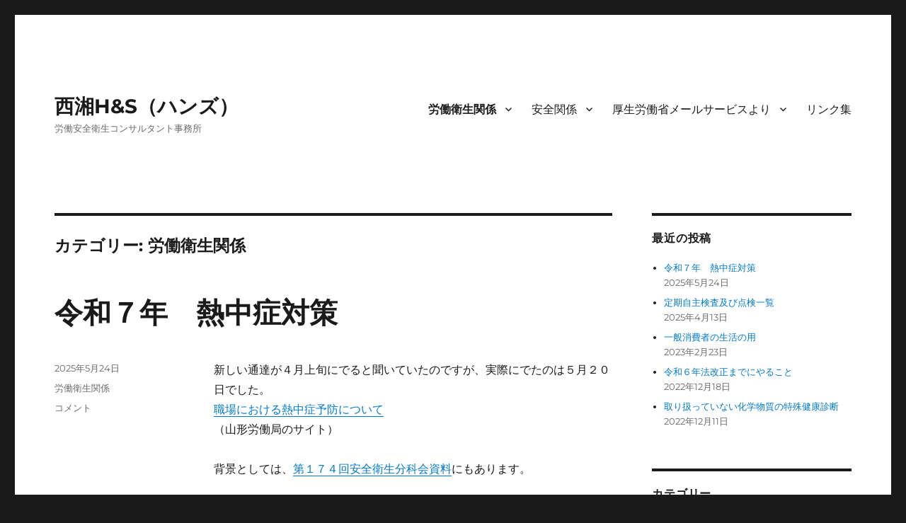

--- FILE ---
content_type: text/html; charset=UTF-8
request_url: https://s-ohands.com/category/%E5%8A%B4%E5%83%8D%E8%A1%9B%E7%94%9F%E9%96%A2%E4%BF%82/
body_size: 34933
content:
<!DOCTYPE html>
<html lang="ja" class="no-js">
<head>
	<meta charset="UTF-8">
	<meta name="viewport" content="width=device-width, initial-scale=1.0">
	<link rel="profile" href="https://gmpg.org/xfn/11">
		<script>
(function(html){html.className = html.className.replace(/\bno-js\b/,'js')})(document.documentElement);
//# sourceURL=twentysixteen_javascript_detection
</script>
<title>労働衛生関係 &#8211; 西湘H&amp;S（ハンズ）</title>
<meta name='robots' content='max-image-preview:large' />
<link rel='dns-prefetch' href='//webfonts.xserver.jp' />
<link rel='dns-prefetch' href='//stats.wp.com' />
<link rel='preconnect' href='//c0.wp.com' />
<link rel="alternate" type="application/rss+xml" title="西湘H&amp;S（ハンズ） &raquo; フィード" href="https://s-ohands.com/feed/" />
<link rel="alternate" type="application/rss+xml" title="西湘H&amp;S（ハンズ） &raquo; コメントフィード" href="https://s-ohands.com/comments/feed/" />
<link rel="alternate" type="application/rss+xml" title="西湘H&amp;S（ハンズ） &raquo; 労働衛生関係 カテゴリーのフィード" href="https://s-ohands.com/category/%e5%8a%b4%e5%83%8d%e8%a1%9b%e7%94%9f%e9%96%a2%e4%bf%82/feed/" />
<style id='wp-img-auto-sizes-contain-inline-css'>
img:is([sizes=auto i],[sizes^="auto," i]){contain-intrinsic-size:3000px 1500px}
/*# sourceURL=wp-img-auto-sizes-contain-inline-css */
</style>
<link rel='stylesheet' id='twentysixteen-jetpack-css' href='https://c0.wp.com/p/jetpack/15.4/modules/theme-tools/compat/twentysixteen.css' media='all' />
<style id='wp-emoji-styles-inline-css'>

	img.wp-smiley, img.emoji {
		display: inline !important;
		border: none !important;
		box-shadow: none !important;
		height: 1em !important;
		width: 1em !important;
		margin: 0 0.07em !important;
		vertical-align: -0.1em !important;
		background: none !important;
		padding: 0 !important;
	}
/*# sourceURL=wp-emoji-styles-inline-css */
</style>
<style id='wp-block-library-inline-css'>
:root{--wp-block-synced-color:#7a00df;--wp-block-synced-color--rgb:122,0,223;--wp-bound-block-color:var(--wp-block-synced-color);--wp-editor-canvas-background:#ddd;--wp-admin-theme-color:#007cba;--wp-admin-theme-color--rgb:0,124,186;--wp-admin-theme-color-darker-10:#006ba1;--wp-admin-theme-color-darker-10--rgb:0,107,160.5;--wp-admin-theme-color-darker-20:#005a87;--wp-admin-theme-color-darker-20--rgb:0,90,135;--wp-admin-border-width-focus:2px}@media (min-resolution:192dpi){:root{--wp-admin-border-width-focus:1.5px}}.wp-element-button{cursor:pointer}:root .has-very-light-gray-background-color{background-color:#eee}:root .has-very-dark-gray-background-color{background-color:#313131}:root .has-very-light-gray-color{color:#eee}:root .has-very-dark-gray-color{color:#313131}:root .has-vivid-green-cyan-to-vivid-cyan-blue-gradient-background{background:linear-gradient(135deg,#00d084,#0693e3)}:root .has-purple-crush-gradient-background{background:linear-gradient(135deg,#34e2e4,#4721fb 50%,#ab1dfe)}:root .has-hazy-dawn-gradient-background{background:linear-gradient(135deg,#faaca8,#dad0ec)}:root .has-subdued-olive-gradient-background{background:linear-gradient(135deg,#fafae1,#67a671)}:root .has-atomic-cream-gradient-background{background:linear-gradient(135deg,#fdd79a,#004a59)}:root .has-nightshade-gradient-background{background:linear-gradient(135deg,#330968,#31cdcf)}:root .has-midnight-gradient-background{background:linear-gradient(135deg,#020381,#2874fc)}:root{--wp--preset--font-size--normal:16px;--wp--preset--font-size--huge:42px}.has-regular-font-size{font-size:1em}.has-larger-font-size{font-size:2.625em}.has-normal-font-size{font-size:var(--wp--preset--font-size--normal)}.has-huge-font-size{font-size:var(--wp--preset--font-size--huge)}.has-text-align-center{text-align:center}.has-text-align-left{text-align:left}.has-text-align-right{text-align:right}.has-fit-text{white-space:nowrap!important}#end-resizable-editor-section{display:none}.aligncenter{clear:both}.items-justified-left{justify-content:flex-start}.items-justified-center{justify-content:center}.items-justified-right{justify-content:flex-end}.items-justified-space-between{justify-content:space-between}.screen-reader-text{border:0;clip-path:inset(50%);height:1px;margin:-1px;overflow:hidden;padding:0;position:absolute;width:1px;word-wrap:normal!important}.screen-reader-text:focus{background-color:#ddd;clip-path:none;color:#444;display:block;font-size:1em;height:auto;left:5px;line-height:normal;padding:15px 23px 14px;text-decoration:none;top:5px;width:auto;z-index:100000}html :where(.has-border-color){border-style:solid}html :where([style*=border-top-color]){border-top-style:solid}html :where([style*=border-right-color]){border-right-style:solid}html :where([style*=border-bottom-color]){border-bottom-style:solid}html :where([style*=border-left-color]){border-left-style:solid}html :where([style*=border-width]){border-style:solid}html :where([style*=border-top-width]){border-top-style:solid}html :where([style*=border-right-width]){border-right-style:solid}html :where([style*=border-bottom-width]){border-bottom-style:solid}html :where([style*=border-left-width]){border-left-style:solid}html :where(img[class*=wp-image-]){height:auto;max-width:100%}:where(figure){margin:0 0 1em}html :where(.is-position-sticky){--wp-admin--admin-bar--position-offset:var(--wp-admin--admin-bar--height,0px)}@media screen and (max-width:600px){html :where(.is-position-sticky){--wp-admin--admin-bar--position-offset:0px}}

/*# sourceURL=wp-block-library-inline-css */
</style><style id='wp-block-heading-inline-css'>
h1:where(.wp-block-heading).has-background,h2:where(.wp-block-heading).has-background,h3:where(.wp-block-heading).has-background,h4:where(.wp-block-heading).has-background,h5:where(.wp-block-heading).has-background,h6:where(.wp-block-heading).has-background{padding:1.25em 2.375em}h1.has-text-align-left[style*=writing-mode]:where([style*=vertical-lr]),h1.has-text-align-right[style*=writing-mode]:where([style*=vertical-rl]),h2.has-text-align-left[style*=writing-mode]:where([style*=vertical-lr]),h2.has-text-align-right[style*=writing-mode]:where([style*=vertical-rl]),h3.has-text-align-left[style*=writing-mode]:where([style*=vertical-lr]),h3.has-text-align-right[style*=writing-mode]:where([style*=vertical-rl]),h4.has-text-align-left[style*=writing-mode]:where([style*=vertical-lr]),h4.has-text-align-right[style*=writing-mode]:where([style*=vertical-rl]),h5.has-text-align-left[style*=writing-mode]:where([style*=vertical-lr]),h5.has-text-align-right[style*=writing-mode]:where([style*=vertical-rl]),h6.has-text-align-left[style*=writing-mode]:where([style*=vertical-lr]),h6.has-text-align-right[style*=writing-mode]:where([style*=vertical-rl]){rotate:180deg}
/*# sourceURL=https://c0.wp.com/c/6.9/wp-includes/blocks/heading/style.min.css */
</style>
<style id='wp-block-image-inline-css'>
.wp-block-image>a,.wp-block-image>figure>a{display:inline-block}.wp-block-image img{box-sizing:border-box;height:auto;max-width:100%;vertical-align:bottom}@media not (prefers-reduced-motion){.wp-block-image img.hide{visibility:hidden}.wp-block-image img.show{animation:show-content-image .4s}}.wp-block-image[style*=border-radius] img,.wp-block-image[style*=border-radius]>a{border-radius:inherit}.wp-block-image.has-custom-border img{box-sizing:border-box}.wp-block-image.aligncenter{text-align:center}.wp-block-image.alignfull>a,.wp-block-image.alignwide>a{width:100%}.wp-block-image.alignfull img,.wp-block-image.alignwide img{height:auto;width:100%}.wp-block-image .aligncenter,.wp-block-image .alignleft,.wp-block-image .alignright,.wp-block-image.aligncenter,.wp-block-image.alignleft,.wp-block-image.alignright{display:table}.wp-block-image .aligncenter>figcaption,.wp-block-image .alignleft>figcaption,.wp-block-image .alignright>figcaption,.wp-block-image.aligncenter>figcaption,.wp-block-image.alignleft>figcaption,.wp-block-image.alignright>figcaption{caption-side:bottom;display:table-caption}.wp-block-image .alignleft{float:left;margin:.5em 1em .5em 0}.wp-block-image .alignright{float:right;margin:.5em 0 .5em 1em}.wp-block-image .aligncenter{margin-left:auto;margin-right:auto}.wp-block-image :where(figcaption){margin-bottom:1em;margin-top:.5em}.wp-block-image.is-style-circle-mask img{border-radius:9999px}@supports ((-webkit-mask-image:none) or (mask-image:none)) or (-webkit-mask-image:none){.wp-block-image.is-style-circle-mask img{border-radius:0;-webkit-mask-image:url('data:image/svg+xml;utf8,<svg viewBox="0 0 100 100" xmlns="http://www.w3.org/2000/svg"><circle cx="50" cy="50" r="50"/></svg>');mask-image:url('data:image/svg+xml;utf8,<svg viewBox="0 0 100 100" xmlns="http://www.w3.org/2000/svg"><circle cx="50" cy="50" r="50"/></svg>');mask-mode:alpha;-webkit-mask-position:center;mask-position:center;-webkit-mask-repeat:no-repeat;mask-repeat:no-repeat;-webkit-mask-size:contain;mask-size:contain}}:root :where(.wp-block-image.is-style-rounded img,.wp-block-image .is-style-rounded img){border-radius:9999px}.wp-block-image figure{margin:0}.wp-lightbox-container{display:flex;flex-direction:column;position:relative}.wp-lightbox-container img{cursor:zoom-in}.wp-lightbox-container img:hover+button{opacity:1}.wp-lightbox-container button{align-items:center;backdrop-filter:blur(16px) saturate(180%);background-color:#5a5a5a40;border:none;border-radius:4px;cursor:zoom-in;display:flex;height:20px;justify-content:center;opacity:0;padding:0;position:absolute;right:16px;text-align:center;top:16px;width:20px;z-index:100}@media not (prefers-reduced-motion){.wp-lightbox-container button{transition:opacity .2s ease}}.wp-lightbox-container button:focus-visible{outline:3px auto #5a5a5a40;outline:3px auto -webkit-focus-ring-color;outline-offset:3px}.wp-lightbox-container button:hover{cursor:pointer;opacity:1}.wp-lightbox-container button:focus{opacity:1}.wp-lightbox-container button:focus,.wp-lightbox-container button:hover,.wp-lightbox-container button:not(:hover):not(:active):not(.has-background){background-color:#5a5a5a40;border:none}.wp-lightbox-overlay{box-sizing:border-box;cursor:zoom-out;height:100vh;left:0;overflow:hidden;position:fixed;top:0;visibility:hidden;width:100%;z-index:100000}.wp-lightbox-overlay .close-button{align-items:center;cursor:pointer;display:flex;justify-content:center;min-height:40px;min-width:40px;padding:0;position:absolute;right:calc(env(safe-area-inset-right) + 16px);top:calc(env(safe-area-inset-top) + 16px);z-index:5000000}.wp-lightbox-overlay .close-button:focus,.wp-lightbox-overlay .close-button:hover,.wp-lightbox-overlay .close-button:not(:hover):not(:active):not(.has-background){background:none;border:none}.wp-lightbox-overlay .lightbox-image-container{height:var(--wp--lightbox-container-height);left:50%;overflow:hidden;position:absolute;top:50%;transform:translate(-50%,-50%);transform-origin:top left;width:var(--wp--lightbox-container-width);z-index:9999999999}.wp-lightbox-overlay .wp-block-image{align-items:center;box-sizing:border-box;display:flex;height:100%;justify-content:center;margin:0;position:relative;transform-origin:0 0;width:100%;z-index:3000000}.wp-lightbox-overlay .wp-block-image img{height:var(--wp--lightbox-image-height);min-height:var(--wp--lightbox-image-height);min-width:var(--wp--lightbox-image-width);width:var(--wp--lightbox-image-width)}.wp-lightbox-overlay .wp-block-image figcaption{display:none}.wp-lightbox-overlay button{background:none;border:none}.wp-lightbox-overlay .scrim{background-color:#fff;height:100%;opacity:.9;position:absolute;width:100%;z-index:2000000}.wp-lightbox-overlay.active{visibility:visible}@media not (prefers-reduced-motion){.wp-lightbox-overlay.active{animation:turn-on-visibility .25s both}.wp-lightbox-overlay.active img{animation:turn-on-visibility .35s both}.wp-lightbox-overlay.show-closing-animation:not(.active){animation:turn-off-visibility .35s both}.wp-lightbox-overlay.show-closing-animation:not(.active) img{animation:turn-off-visibility .25s both}.wp-lightbox-overlay.zoom.active{animation:none;opacity:1;visibility:visible}.wp-lightbox-overlay.zoom.active .lightbox-image-container{animation:lightbox-zoom-in .4s}.wp-lightbox-overlay.zoom.active .lightbox-image-container img{animation:none}.wp-lightbox-overlay.zoom.active .scrim{animation:turn-on-visibility .4s forwards}.wp-lightbox-overlay.zoom.show-closing-animation:not(.active){animation:none}.wp-lightbox-overlay.zoom.show-closing-animation:not(.active) .lightbox-image-container{animation:lightbox-zoom-out .4s}.wp-lightbox-overlay.zoom.show-closing-animation:not(.active) .lightbox-image-container img{animation:none}.wp-lightbox-overlay.zoom.show-closing-animation:not(.active) .scrim{animation:turn-off-visibility .4s forwards}}@keyframes show-content-image{0%{visibility:hidden}99%{visibility:hidden}to{visibility:visible}}@keyframes turn-on-visibility{0%{opacity:0}to{opacity:1}}@keyframes turn-off-visibility{0%{opacity:1;visibility:visible}99%{opacity:0;visibility:visible}to{opacity:0;visibility:hidden}}@keyframes lightbox-zoom-in{0%{transform:translate(calc((-100vw + var(--wp--lightbox-scrollbar-width))/2 + var(--wp--lightbox-initial-left-position)),calc(-50vh + var(--wp--lightbox-initial-top-position))) scale(var(--wp--lightbox-scale))}to{transform:translate(-50%,-50%) scale(1)}}@keyframes lightbox-zoom-out{0%{transform:translate(-50%,-50%) scale(1);visibility:visible}99%{visibility:visible}to{transform:translate(calc((-100vw + var(--wp--lightbox-scrollbar-width))/2 + var(--wp--lightbox-initial-left-position)),calc(-50vh + var(--wp--lightbox-initial-top-position))) scale(var(--wp--lightbox-scale));visibility:hidden}}
/*# sourceURL=https://c0.wp.com/c/6.9/wp-includes/blocks/image/style.min.css */
</style>
<style id='wp-block-image-theme-inline-css'>
:root :where(.wp-block-image figcaption){color:#555;font-size:13px;text-align:center}.is-dark-theme :root :where(.wp-block-image figcaption){color:#ffffffa6}.wp-block-image{margin:0 0 1em}
/*# sourceURL=https://c0.wp.com/c/6.9/wp-includes/blocks/image/theme.min.css */
</style>
<style id='wp-block-list-inline-css'>
ol,ul{box-sizing:border-box}:root :where(.wp-block-list.has-background){padding:1.25em 2.375em}
/*# sourceURL=https://c0.wp.com/c/6.9/wp-includes/blocks/list/style.min.css */
</style>
<style id='wp-block-columns-inline-css'>
.wp-block-columns{box-sizing:border-box;display:flex;flex-wrap:wrap!important}@media (min-width:782px){.wp-block-columns{flex-wrap:nowrap!important}}.wp-block-columns{align-items:normal!important}.wp-block-columns.are-vertically-aligned-top{align-items:flex-start}.wp-block-columns.are-vertically-aligned-center{align-items:center}.wp-block-columns.are-vertically-aligned-bottom{align-items:flex-end}@media (max-width:781px){.wp-block-columns:not(.is-not-stacked-on-mobile)>.wp-block-column{flex-basis:100%!important}}@media (min-width:782px){.wp-block-columns:not(.is-not-stacked-on-mobile)>.wp-block-column{flex-basis:0;flex-grow:1}.wp-block-columns:not(.is-not-stacked-on-mobile)>.wp-block-column[style*=flex-basis]{flex-grow:0}}.wp-block-columns.is-not-stacked-on-mobile{flex-wrap:nowrap!important}.wp-block-columns.is-not-stacked-on-mobile>.wp-block-column{flex-basis:0;flex-grow:1}.wp-block-columns.is-not-stacked-on-mobile>.wp-block-column[style*=flex-basis]{flex-grow:0}:where(.wp-block-columns){margin-bottom:1.75em}:where(.wp-block-columns.has-background){padding:1.25em 2.375em}.wp-block-column{flex-grow:1;min-width:0;overflow-wrap:break-word;word-break:break-word}.wp-block-column.is-vertically-aligned-top{align-self:flex-start}.wp-block-column.is-vertically-aligned-center{align-self:center}.wp-block-column.is-vertically-aligned-bottom{align-self:flex-end}.wp-block-column.is-vertically-aligned-stretch{align-self:stretch}.wp-block-column.is-vertically-aligned-bottom,.wp-block-column.is-vertically-aligned-center,.wp-block-column.is-vertically-aligned-top{width:100%}
/*# sourceURL=https://c0.wp.com/c/6.9/wp-includes/blocks/columns/style.min.css */
</style>
<style id='wp-block-paragraph-inline-css'>
.is-small-text{font-size:.875em}.is-regular-text{font-size:1em}.is-large-text{font-size:2.25em}.is-larger-text{font-size:3em}.has-drop-cap:not(:focus):first-letter{float:left;font-size:8.4em;font-style:normal;font-weight:100;line-height:.68;margin:.05em .1em 0 0;text-transform:uppercase}body.rtl .has-drop-cap:not(:focus):first-letter{float:none;margin-left:.1em}p.has-drop-cap.has-background{overflow:hidden}:root :where(p.has-background){padding:1.25em 2.375em}:where(p.has-text-color:not(.has-link-color)) a{color:inherit}p.has-text-align-left[style*="writing-mode:vertical-lr"],p.has-text-align-right[style*="writing-mode:vertical-rl"]{rotate:180deg}
/*# sourceURL=https://c0.wp.com/c/6.9/wp-includes/blocks/paragraph/style.min.css */
</style>
<style id='wp-block-preformatted-inline-css'>
.wp-block-preformatted{box-sizing:border-box;white-space:pre-wrap}:where(.wp-block-preformatted.has-background){padding:1.25em 2.375em}
/*# sourceURL=https://c0.wp.com/c/6.9/wp-includes/blocks/preformatted/style.min.css */
</style>
<style id='pdfemb-pdf-embedder-viewer-style-inline-css'>
.wp-block-pdfemb-pdf-embedder-viewer{max-width:none}

/*# sourceURL=https://s-ohands.com/wp-content/plugins/pdf-embedder/block/build/style-index.css */
</style>
<style id='global-styles-inline-css'>
:root{--wp--preset--aspect-ratio--square: 1;--wp--preset--aspect-ratio--4-3: 4/3;--wp--preset--aspect-ratio--3-4: 3/4;--wp--preset--aspect-ratio--3-2: 3/2;--wp--preset--aspect-ratio--2-3: 2/3;--wp--preset--aspect-ratio--16-9: 16/9;--wp--preset--aspect-ratio--9-16: 9/16;--wp--preset--color--black: #000000;--wp--preset--color--cyan-bluish-gray: #abb8c3;--wp--preset--color--white: #fff;--wp--preset--color--pale-pink: #f78da7;--wp--preset--color--vivid-red: #cf2e2e;--wp--preset--color--luminous-vivid-orange: #ff6900;--wp--preset--color--luminous-vivid-amber: #fcb900;--wp--preset--color--light-green-cyan: #7bdcb5;--wp--preset--color--vivid-green-cyan: #00d084;--wp--preset--color--pale-cyan-blue: #8ed1fc;--wp--preset--color--vivid-cyan-blue: #0693e3;--wp--preset--color--vivid-purple: #9b51e0;--wp--preset--color--dark-gray: #1a1a1a;--wp--preset--color--medium-gray: #686868;--wp--preset--color--light-gray: #e5e5e5;--wp--preset--color--blue-gray: #4d545c;--wp--preset--color--bright-blue: #007acc;--wp--preset--color--light-blue: #9adffd;--wp--preset--color--dark-brown: #402b30;--wp--preset--color--medium-brown: #774e24;--wp--preset--color--dark-red: #640c1f;--wp--preset--color--bright-red: #ff675f;--wp--preset--color--yellow: #ffef8e;--wp--preset--gradient--vivid-cyan-blue-to-vivid-purple: linear-gradient(135deg,rgb(6,147,227) 0%,rgb(155,81,224) 100%);--wp--preset--gradient--light-green-cyan-to-vivid-green-cyan: linear-gradient(135deg,rgb(122,220,180) 0%,rgb(0,208,130) 100%);--wp--preset--gradient--luminous-vivid-amber-to-luminous-vivid-orange: linear-gradient(135deg,rgb(252,185,0) 0%,rgb(255,105,0) 100%);--wp--preset--gradient--luminous-vivid-orange-to-vivid-red: linear-gradient(135deg,rgb(255,105,0) 0%,rgb(207,46,46) 100%);--wp--preset--gradient--very-light-gray-to-cyan-bluish-gray: linear-gradient(135deg,rgb(238,238,238) 0%,rgb(169,184,195) 100%);--wp--preset--gradient--cool-to-warm-spectrum: linear-gradient(135deg,rgb(74,234,220) 0%,rgb(151,120,209) 20%,rgb(207,42,186) 40%,rgb(238,44,130) 60%,rgb(251,105,98) 80%,rgb(254,248,76) 100%);--wp--preset--gradient--blush-light-purple: linear-gradient(135deg,rgb(255,206,236) 0%,rgb(152,150,240) 100%);--wp--preset--gradient--blush-bordeaux: linear-gradient(135deg,rgb(254,205,165) 0%,rgb(254,45,45) 50%,rgb(107,0,62) 100%);--wp--preset--gradient--luminous-dusk: linear-gradient(135deg,rgb(255,203,112) 0%,rgb(199,81,192) 50%,rgb(65,88,208) 100%);--wp--preset--gradient--pale-ocean: linear-gradient(135deg,rgb(255,245,203) 0%,rgb(182,227,212) 50%,rgb(51,167,181) 100%);--wp--preset--gradient--electric-grass: linear-gradient(135deg,rgb(202,248,128) 0%,rgb(113,206,126) 100%);--wp--preset--gradient--midnight: linear-gradient(135deg,rgb(2,3,129) 0%,rgb(40,116,252) 100%);--wp--preset--font-size--small: 13px;--wp--preset--font-size--medium: 20px;--wp--preset--font-size--large: 36px;--wp--preset--font-size--x-large: 42px;--wp--preset--spacing--20: 0.44rem;--wp--preset--spacing--30: 0.67rem;--wp--preset--spacing--40: 1rem;--wp--preset--spacing--50: 1.5rem;--wp--preset--spacing--60: 2.25rem;--wp--preset--spacing--70: 3.38rem;--wp--preset--spacing--80: 5.06rem;--wp--preset--shadow--natural: 6px 6px 9px rgba(0, 0, 0, 0.2);--wp--preset--shadow--deep: 12px 12px 50px rgba(0, 0, 0, 0.4);--wp--preset--shadow--sharp: 6px 6px 0px rgba(0, 0, 0, 0.2);--wp--preset--shadow--outlined: 6px 6px 0px -3px rgb(255, 255, 255), 6px 6px rgb(0, 0, 0);--wp--preset--shadow--crisp: 6px 6px 0px rgb(0, 0, 0);}:where(.is-layout-flex){gap: 0.5em;}:where(.is-layout-grid){gap: 0.5em;}body .is-layout-flex{display: flex;}.is-layout-flex{flex-wrap: wrap;align-items: center;}.is-layout-flex > :is(*, div){margin: 0;}body .is-layout-grid{display: grid;}.is-layout-grid > :is(*, div){margin: 0;}:where(.wp-block-columns.is-layout-flex){gap: 2em;}:where(.wp-block-columns.is-layout-grid){gap: 2em;}:where(.wp-block-post-template.is-layout-flex){gap: 1.25em;}:where(.wp-block-post-template.is-layout-grid){gap: 1.25em;}.has-black-color{color: var(--wp--preset--color--black) !important;}.has-cyan-bluish-gray-color{color: var(--wp--preset--color--cyan-bluish-gray) !important;}.has-white-color{color: var(--wp--preset--color--white) !important;}.has-pale-pink-color{color: var(--wp--preset--color--pale-pink) !important;}.has-vivid-red-color{color: var(--wp--preset--color--vivid-red) !important;}.has-luminous-vivid-orange-color{color: var(--wp--preset--color--luminous-vivid-orange) !important;}.has-luminous-vivid-amber-color{color: var(--wp--preset--color--luminous-vivid-amber) !important;}.has-light-green-cyan-color{color: var(--wp--preset--color--light-green-cyan) !important;}.has-vivid-green-cyan-color{color: var(--wp--preset--color--vivid-green-cyan) !important;}.has-pale-cyan-blue-color{color: var(--wp--preset--color--pale-cyan-blue) !important;}.has-vivid-cyan-blue-color{color: var(--wp--preset--color--vivid-cyan-blue) !important;}.has-vivid-purple-color{color: var(--wp--preset--color--vivid-purple) !important;}.has-black-background-color{background-color: var(--wp--preset--color--black) !important;}.has-cyan-bluish-gray-background-color{background-color: var(--wp--preset--color--cyan-bluish-gray) !important;}.has-white-background-color{background-color: var(--wp--preset--color--white) !important;}.has-pale-pink-background-color{background-color: var(--wp--preset--color--pale-pink) !important;}.has-vivid-red-background-color{background-color: var(--wp--preset--color--vivid-red) !important;}.has-luminous-vivid-orange-background-color{background-color: var(--wp--preset--color--luminous-vivid-orange) !important;}.has-luminous-vivid-amber-background-color{background-color: var(--wp--preset--color--luminous-vivid-amber) !important;}.has-light-green-cyan-background-color{background-color: var(--wp--preset--color--light-green-cyan) !important;}.has-vivid-green-cyan-background-color{background-color: var(--wp--preset--color--vivid-green-cyan) !important;}.has-pale-cyan-blue-background-color{background-color: var(--wp--preset--color--pale-cyan-blue) !important;}.has-vivid-cyan-blue-background-color{background-color: var(--wp--preset--color--vivid-cyan-blue) !important;}.has-vivid-purple-background-color{background-color: var(--wp--preset--color--vivid-purple) !important;}.has-black-border-color{border-color: var(--wp--preset--color--black) !important;}.has-cyan-bluish-gray-border-color{border-color: var(--wp--preset--color--cyan-bluish-gray) !important;}.has-white-border-color{border-color: var(--wp--preset--color--white) !important;}.has-pale-pink-border-color{border-color: var(--wp--preset--color--pale-pink) !important;}.has-vivid-red-border-color{border-color: var(--wp--preset--color--vivid-red) !important;}.has-luminous-vivid-orange-border-color{border-color: var(--wp--preset--color--luminous-vivid-orange) !important;}.has-luminous-vivid-amber-border-color{border-color: var(--wp--preset--color--luminous-vivid-amber) !important;}.has-light-green-cyan-border-color{border-color: var(--wp--preset--color--light-green-cyan) !important;}.has-vivid-green-cyan-border-color{border-color: var(--wp--preset--color--vivid-green-cyan) !important;}.has-pale-cyan-blue-border-color{border-color: var(--wp--preset--color--pale-cyan-blue) !important;}.has-vivid-cyan-blue-border-color{border-color: var(--wp--preset--color--vivid-cyan-blue) !important;}.has-vivid-purple-border-color{border-color: var(--wp--preset--color--vivid-purple) !important;}.has-vivid-cyan-blue-to-vivid-purple-gradient-background{background: var(--wp--preset--gradient--vivid-cyan-blue-to-vivid-purple) !important;}.has-light-green-cyan-to-vivid-green-cyan-gradient-background{background: var(--wp--preset--gradient--light-green-cyan-to-vivid-green-cyan) !important;}.has-luminous-vivid-amber-to-luminous-vivid-orange-gradient-background{background: var(--wp--preset--gradient--luminous-vivid-amber-to-luminous-vivid-orange) !important;}.has-luminous-vivid-orange-to-vivid-red-gradient-background{background: var(--wp--preset--gradient--luminous-vivid-orange-to-vivid-red) !important;}.has-very-light-gray-to-cyan-bluish-gray-gradient-background{background: var(--wp--preset--gradient--very-light-gray-to-cyan-bluish-gray) !important;}.has-cool-to-warm-spectrum-gradient-background{background: var(--wp--preset--gradient--cool-to-warm-spectrum) !important;}.has-blush-light-purple-gradient-background{background: var(--wp--preset--gradient--blush-light-purple) !important;}.has-blush-bordeaux-gradient-background{background: var(--wp--preset--gradient--blush-bordeaux) !important;}.has-luminous-dusk-gradient-background{background: var(--wp--preset--gradient--luminous-dusk) !important;}.has-pale-ocean-gradient-background{background: var(--wp--preset--gradient--pale-ocean) !important;}.has-electric-grass-gradient-background{background: var(--wp--preset--gradient--electric-grass) !important;}.has-midnight-gradient-background{background: var(--wp--preset--gradient--midnight) !important;}.has-small-font-size{font-size: var(--wp--preset--font-size--small) !important;}.has-medium-font-size{font-size: var(--wp--preset--font-size--medium) !important;}.has-large-font-size{font-size: var(--wp--preset--font-size--large) !important;}.has-x-large-font-size{font-size: var(--wp--preset--font-size--x-large) !important;}
:where(.wp-block-columns.is-layout-flex){gap: 2em;}:where(.wp-block-columns.is-layout-grid){gap: 2em;}
/*# sourceURL=global-styles-inline-css */
</style>
<style id='core-block-supports-inline-css'>
.wp-container-core-columns-is-layout-9d6595d7{flex-wrap:nowrap;}
/*# sourceURL=core-block-supports-inline-css */
</style>

<style id='classic-theme-styles-inline-css'>
/*! This file is auto-generated */
.wp-block-button__link{color:#fff;background-color:#32373c;border-radius:9999px;box-shadow:none;text-decoration:none;padding:calc(.667em + 2px) calc(1.333em + 2px);font-size:1.125em}.wp-block-file__button{background:#32373c;color:#fff;text-decoration:none}
/*# sourceURL=/wp-includes/css/classic-themes.min.css */
</style>
<link rel='stylesheet' id='twentysixteen-fonts-css' href='https://s-ohands.com/wp-content/themes/twentysixteen/fonts/merriweather-plus-montserrat-plus-inconsolata.css?ver=20230328' media='all' />
<link rel='stylesheet' id='genericons-css' href='https://c0.wp.com/p/jetpack/15.4/_inc/genericons/genericons/genericons.css' media='all' />
<link rel='stylesheet' id='twentysixteen-style-css' href='https://s-ohands.com/wp-content/themes/twentysixteen/style.css?ver=20251202' media='all' />
<link rel='stylesheet' id='twentysixteen-block-style-css' href='https://s-ohands.com/wp-content/themes/twentysixteen/css/blocks.css?ver=20240817' media='all' />
<script src="https://c0.wp.com/c/6.9/wp-includes/js/jquery/jquery.min.js" id="jquery-core-js"></script>
<script src="https://c0.wp.com/c/6.9/wp-includes/js/jquery/jquery-migrate.min.js" id="jquery-migrate-js"></script>
<script src="//webfonts.xserver.jp/js/xserverv3.js?fadein=0&amp;ver=2.0.9" id="typesquare_std-js"></script>
<script id="image-watermark-no-right-click-js-before">
var iwArgsNoRightClick = {"rightclick":"N","draganddrop":"N","devtools":"Y","enableToast":"Y","toastMessage":"This content is protected"};

//# sourceURL=image-watermark-no-right-click-js-before
</script>
<script src="https://s-ohands.com/wp-content/plugins/image-watermark/js/no-right-click.js?ver=2.0.3" id="image-watermark-no-right-click-js"></script>
<script id="twentysixteen-script-js-extra">
var screenReaderText = {"expand":"\u30b5\u30d6\u30e1\u30cb\u30e5\u30fc\u3092\u5c55\u958b","collapse":"\u30b5\u30d6\u30e1\u30cb\u30e5\u30fc\u3092\u9589\u3058\u308b"};
//# sourceURL=twentysixteen-script-js-extra
</script>
<script src="https://s-ohands.com/wp-content/themes/twentysixteen/js/functions.js?ver=20230629" id="twentysixteen-script-js" defer data-wp-strategy="defer"></script>
<link rel="https://api.w.org/" href="https://s-ohands.com/wp-json/" /><link rel="alternate" title="JSON" type="application/json" href="https://s-ohands.com/wp-json/wp/v2/categories/6" /><link rel="EditURI" type="application/rsd+xml" title="RSD" href="https://s-ohands.com/xmlrpc.php?rsd" />
<meta name="generator" content="WordPress 6.9" />
	<style>img#wpstats{display:none}</style>
		<style>.recentcomments a{display:inline !important;padding:0 !important;margin:0 !important;}</style>
<!-- Jetpack Open Graph Tags -->
<meta property="og:type" content="website" />
<meta property="og:title" content="労働衛生関係 &#8211; 西湘H&amp;S（ハンズ）" />
<meta property="og:url" content="https://s-ohands.com/category/%e5%8a%b4%e5%83%8d%e8%a1%9b%e7%94%9f%e9%96%a2%e4%bf%82/" />
<meta property="og:site_name" content="西湘H&amp;S（ハンズ）" />
<meta property="og:image" content="https://s0.wp.com/i/blank.jpg" />
<meta property="og:image:width" content="200" />
<meta property="og:image:height" content="200" />
<meta property="og:image:alt" content="" />
<meta property="og:locale" content="ja_JP" />

<!-- End Jetpack Open Graph Tags -->
<link rel='stylesheet' id='jetpack-swiper-library-css' href='https://c0.wp.com/p/jetpack/15.4/_inc/blocks/swiper.css' media='all' />
<link rel='stylesheet' id='jetpack-carousel-css' href='https://c0.wp.com/p/jetpack/15.4/modules/carousel/jetpack-carousel.css' media='all' />
<link rel='stylesheet' id='pdfemb_embed_pdf_css-css' href='https://s-ohands.com/wp-content/plugins/pdf-embedder/assets/css/pdfemb.min.css?ver=4.9.3' media='all' />
</head>

<body class="archive category category-6 wp-embed-responsive wp-theme-twentysixteen hfeed">
<div id="page" class="site">
	<div class="site-inner">
		<a class="skip-link screen-reader-text" href="#content">
			コンテンツへスキップ		</a>

		<header id="masthead" class="site-header">
			<div class="site-header-main">
				<div class="site-branding">
											<p class="site-title"><a href="https://s-ohands.com/" rel="home" >西湘H&amp;S（ハンズ）</a></p>
												<p class="site-description">労働安全衛生コンサルタント事務所</p>
									</div><!-- .site-branding -->

									<button id="menu-toggle" class="menu-toggle">メニュー</button>

					<div id="site-header-menu" class="site-header-menu">
													<nav id="site-navigation" class="main-navigation" aria-label="メインメニュー">
								<div class="menu-%e3%81%93%e3%81%ae%e3%82%b5%e3%82%a4%e3%83%88%e3%81%ab%e3%81%a4%e3%81%84%e3%81%a6-container"><ul id="menu-%e3%81%93%e3%81%ae%e3%82%b5%e3%82%a4%e3%83%88%e3%81%ab%e3%81%a4%e3%81%84%e3%81%a6" class="primary-menu"><li id="menu-item-208" class="menu-item menu-item-type-taxonomy menu-item-object-category current-menu-item menu-item-has-children menu-item-208"><a href="https://s-ohands.com/category/%e5%8a%b4%e5%83%8d%e8%a1%9b%e7%94%9f%e9%96%a2%e4%bf%82/" aria-current="page">労働衛生関係</a>
<ul class="sub-menu">
	<li id="menu-item-450" class="menu-item menu-item-type-taxonomy menu-item-object-category menu-item-450"><a href="https://s-ohands.com/category/%e5%8a%b4%e5%83%8d%e8%a1%9b%e7%94%9f%e9%96%a2%e4%bf%82/%e6%ba%b6%e6%8e%a5%e3%83%92%e3%83%a5%e3%83%bc%e3%83%a0%e9%96%a2%e4%bf%82/">溶接ヒューム関係</a></li>
	<li id="menu-item-210" class="menu-item menu-item-type-taxonomy menu-item-object-category menu-item-210"><a href="https://s-ohands.com/category/%e5%8a%b4%e5%83%8d%e8%a1%9b%e7%94%9f%e9%96%a2%e4%bf%82/%e6%9c%89%e6%a9%9f%e6%ba%b6%e5%89%a4/">有機溶剤関係（特別有機溶剤を含む）</a></li>
	<li id="menu-item-211" class="menu-item menu-item-type-taxonomy menu-item-object-category menu-item-211"><a href="https://s-ohands.com/category/%e5%8a%b4%e5%83%8d%e8%a1%9b%e7%94%9f%e9%96%a2%e4%bf%82/%e7%89%b9%e5%ae%9a%e5%8c%96%e5%ad%a6%e7%89%a9%e8%b3%aa%e3%83%bb%e9%87%91%e5%b1%9e%e9%96%a2%e4%bf%82/">特定化学物質・金属関係</a></li>
	<li id="menu-item-212" class="menu-item menu-item-type-taxonomy menu-item-object-category menu-item-212"><a href="https://s-ohands.com/category/%e5%8a%b4%e5%83%8d%e8%a1%9b%e7%94%9f%e9%96%a2%e4%bf%82/%e7%b2%89%e3%81%98%e3%82%93%e9%96%a2%e4%bf%82/">粉じん関係</a></li>
	<li id="menu-item-209" class="menu-item menu-item-type-taxonomy menu-item-object-category menu-item-209"><a href="https://s-ohands.com/category/%e5%8a%b4%e5%83%8d%e8%a1%9b%e7%94%9f%e9%96%a2%e4%bf%82/%e4%bf%9d%e8%ad%b7%e5%85%b7%e9%96%a2%e4%bf%82/">保護具関係</a></li>
</ul>
</li>
<li id="menu-item-217" class="menu-item menu-item-type-taxonomy menu-item-object-category menu-item-has-children menu-item-217"><a href="https://s-ohands.com/category/%e5%ae%89%e5%85%a8%e9%96%a2%e4%bf%82/">安全関係</a>
<ul class="sub-menu">
	<li id="menu-item-218" class="menu-item menu-item-type-taxonomy menu-item-object-category menu-item-218"><a href="https://s-ohands.com/category/%e5%ae%89%e5%85%a8%e9%96%a2%e4%bf%82/%e3%83%95%e3%82%a9%e3%83%bc%e3%82%af%e3%83%aa%e3%83%95%e3%83%88%e7%ad%89/">フォークリフト等</a></li>
	<li id="menu-item-219" class="menu-item menu-item-type-taxonomy menu-item-object-category menu-item-219"><a href="https://s-ohands.com/category/%e5%ae%89%e5%85%a8%e9%96%a2%e4%bf%82/%e6%b6%88%e9%98%b2%e6%b3%95%e9%96%a2%e4%bf%82%ef%bc%88%e5%8f%82%e8%80%83%ef%bc%89/">消防法関係（参考）</a></li>
</ul>
</li>
<li id="menu-item-213" class="menu-item menu-item-type-taxonomy menu-item-object-category menu-item-has-children menu-item-213"><a href="https://s-ohands.com/category/%e5%8e%9a%e7%94%9f%e5%8a%b4%e5%83%8d%e7%9c%81%e3%83%a1%e3%83%bc%e3%83%ab%e3%82%b5%e3%83%bc%e3%83%93%e3%82%b9%e3%82%88%e3%82%8a/">厚生労働省メールサービスより</a>
<ul class="sub-menu">
	<li id="menu-item-214" class="menu-item menu-item-type-taxonomy menu-item-object-category menu-item-214"><a href="https://s-ohands.com/category/%e5%8e%9a%e7%94%9f%e5%8a%b4%e5%83%8d%e7%9c%81%e3%83%a1%e3%83%bc%e3%83%ab%e3%82%b5%e3%83%bc%e3%83%93%e3%82%b9%e3%82%88%e3%82%8a/%e6%9c%80%e8%bf%91%e3%81%ae%e9%96%a2%e4%bf%82%e6%b3%95%e4%bb%a4%e5%8b%95%e5%90%91/">最近の関係法令動向</a></li>
	<li id="menu-item-215" class="menu-item menu-item-type-taxonomy menu-item-object-category menu-item-215"><a href="https://s-ohands.com/category/%e5%8e%9a%e7%94%9f%e5%8a%b4%e5%83%8d%e7%9c%81%e3%83%a1%e3%83%bc%e3%83%ab%e3%82%b5%e3%83%bc%e3%83%93%e3%82%b9%e3%82%88%e3%82%8a/%e6%a4%9c%e8%a8%8e%e4%bc%9a%e7%ad%89%e8%ad%b0%e4%ba%8b%e9%8c%b2/">検討会等議事録</a></li>
	<li id="menu-item-216" class="menu-item menu-item-type-taxonomy menu-item-object-category menu-item-216"><a href="https://s-ohands.com/category/%e5%8e%9a%e7%94%9f%e5%8a%b4%e5%83%8d%e7%9c%81%e3%83%a1%e3%83%bc%e3%83%ab%e3%82%b5%e3%83%bc%e3%83%93%e3%82%b9%e3%82%88%e3%82%8a/%e6%b3%95%e6%94%b9%e6%ad%a3%ef%bc%88%e9%80%9f%e5%a0%b1%ef%bc%89/">法改正（速報）</a></li>
</ul>
</li>
<li id="menu-item-239" class="menu-item menu-item-type-taxonomy menu-item-object-category menu-item-239"><a href="https://s-ohands.com/category/%e5%ba%83%e5%91%8a/">リンク集</a></li>
</ul></div>							</nav><!-- .main-navigation -->
						
											</div><!-- .site-header-menu -->
							</div><!-- .site-header-main -->

					</header><!-- .site-header -->

		<div id="content" class="site-content">

	<div id="primary" class="content-area">
		<main id="main" class="site-main">

		
			<header class="page-header">
				<h1 class="page-title">カテゴリー: <span>労働衛生関係</span></h1>			</header><!-- .page-header -->

			
<article id="post-700" class="post-700 post type-post status-publish format-standard hentry category-6">
	<header class="entry-header">
		
		<h2 class="entry-title"><a href="https://s-ohands.com/%e4%bb%a4%e5%92%8c%ef%bc%97%e5%b9%b4%e3%80%80%e7%86%b1%e4%b8%ad%e7%97%87%e5%af%be%e7%ad%96/" rel="bookmark">令和７年　熱中症対策</a></h2>	</header><!-- .entry-header -->

	
	
	<div class="entry-content">
		
<p>新しい通達が４月上旬にでると聞いていたのですが、実際にでたのは５月２０日でした。<br><a href="https://jsite.mhlw.go.jp/yamagata-roudoukyoku/nettyuusyouyobou-20250522.html">職場における熱中症予防について</a><br>（山形労働局のサイト）</p>



<p>背景としては、<a href="https://www.mhlw.go.jp/content/11201250/001385232.pdf">第１７４回安全衛生分科会資料</a>にもあります。</p>



<figure class="wp-block-image size-large"><img fetchpriority="high" decoding="async" width="1024" height="698" data-attachment-id="704" data-permalink="https://s-ohands.com/%e4%bb%a4%e5%92%8c%ef%bc%97%e5%b9%b4%e3%80%80%e7%86%b1%e4%b8%ad%e7%97%87%e5%af%be%e7%ad%96/image-7/" data-orig-file="https://s-ohands.com/wp-content/uploads/2025/05/image-1.png" data-orig-size="1167,796" data-comments-opened="1" data-image-meta="{&quot;aperture&quot;:&quot;0&quot;,&quot;credit&quot;:&quot;&quot;,&quot;camera&quot;:&quot;&quot;,&quot;caption&quot;:&quot;&quot;,&quot;created_timestamp&quot;:&quot;0&quot;,&quot;copyright&quot;:&quot;&quot;,&quot;focal_length&quot;:&quot;0&quot;,&quot;iso&quot;:&quot;0&quot;,&quot;shutter_speed&quot;:&quot;0&quot;,&quot;title&quot;:&quot;&quot;,&quot;orientation&quot;:&quot;0&quot;}" data-image-title="image" data-image-description="" data-image-caption="" data-medium-file="https://s-ohands.com/wp-content/uploads/2025/05/image-1-300x205.png" data-large-file="https://s-ohands.com/wp-content/uploads/2025/05/image-1-1024x698.png" src="https://s-ohands.com/wp-content/uploads/2025/05/image-1-1024x698.png" alt="" class="wp-image-704" srcset="https://s-ohands.com/wp-content/uploads/2025/05/image-1-1024x698.png 1024w, https://s-ohands.com/wp-content/uploads/2025/05/image-1-300x205.png 300w, https://s-ohands.com/wp-content/uploads/2025/05/image-1-768x524.png 768w, https://s-ohands.com/wp-content/uploads/2025/05/image-1.png 1167w" sizes="(max-width: 709px) 85vw, (max-width: 909px) 67vw, (max-width: 1362px) 62vw, 840px" /></figure>



<p>初期状態の放置・対応の遅れが重要と判断されました。<br>熱中症の重篤化を防止するためには、熱中症が生じた疑いのある者について、早期の作業離脱や身体冷却、必要に応じ、医師の診断等を受けさせるための医療機関への搬送を迅速かつ的確に行うことが重要です。<br>そのために<br>①　熱中症の自覚症状を有する作業者や熱中症が生じた疑いのある作業者を発見した者がその旨を報告するための体制を事業場であらかじめ整備しておく<br>②　熱中症の自覚症状を有する作業者や熱中症が生じた疑いのある作業者への対応に関し、事業場の緊急連絡網、緊急搬送先の連絡先並びに必要な措置の内容及び手順を事業場ごとにあらかじめ作成しておく<br>③　当該体制や手順等について作業者へ周知することを事業者に義務付ける<br>ことが必要です。<br>新しく追加された省令には以上のことを整備するために定めています＜管理人追記分＞<br><br><strong>労働安全衛生規則第６１２条の２　第１項</strong><br>　事業者は、暑熱な場所＜WBGT値が２８度以上又は気温が３１度以上　原則実測だが、熱中症予防情報サイト等の情報を利用してもよい　事業場内外に限らず、出張先、複数の場所での作業、移動中も含む＞において連続して行われる作業等熱中症を生ずるおそれのある作業＜継続して１時間以上又は１日当たり４時間超　非定常、臨時作業も含まれる＞を行うときは、<strong>あらかじめ、</strong>当該作業に従事する者が熱中症の自覚症状を有する場合又は当該作業に従事する者に熱中症が生じた疑いがあることを当該作業に従事する他の者が発見した場合に<strong>その旨を報告させる体制を整備し、当該作業に従事する者に対し、当該体制を周知させなければならない。</strong><br><br>第１項を解説していきますが、体制の例として、下のように例示されています。</p>



<figure class="wp-block-image size-full"><img decoding="async" width="668" height="858" data-attachment-id="702" data-permalink="https://s-ohands.com/%e4%bb%a4%e5%92%8c%ef%bc%97%e5%b9%b4%e3%80%80%e7%86%b1%e4%b8%ad%e7%97%87%e5%af%be%e7%ad%96/image-6/" data-orig-file="https://s-ohands.com/wp-content/uploads/2025/05/image.png" data-orig-size="668,858" data-comments-opened="1" data-image-meta="{&quot;aperture&quot;:&quot;0&quot;,&quot;credit&quot;:&quot;&quot;,&quot;camera&quot;:&quot;&quot;,&quot;caption&quot;:&quot;&quot;,&quot;created_timestamp&quot;:&quot;0&quot;,&quot;copyright&quot;:&quot;&quot;,&quot;focal_length&quot;:&quot;0&quot;,&quot;iso&quot;:&quot;0&quot;,&quot;shutter_speed&quot;:&quot;0&quot;,&quot;title&quot;:&quot;&quot;,&quot;orientation&quot;:&quot;0&quot;}" data-image-title="image" data-image-description="" data-image-caption="" data-medium-file="https://s-ohands.com/wp-content/uploads/2025/05/image-234x300.png" data-large-file="https://s-ohands.com/wp-content/uploads/2025/05/image.png" src="https://s-ohands.com/wp-content/uploads/2025/05/image.png" alt="" class="wp-image-702" srcset="https://s-ohands.com/wp-content/uploads/2025/05/image.png 668w, https://s-ohands.com/wp-content/uploads/2025/05/image-234x300.png 234w" sizes="(max-width: 709px) 85vw, (max-width: 909px) 67vw, (max-width: 984px) 61vw, (max-width: 1362px) 45vw, 600px" /></figure>



<p>（<a href="https://jsite.mhlw.go.jp/yamagata-roudoukyoku/content/contents/002247825.pdf">「労働安全衛生規則の一部を改正する省令の施行等について」令和7年5月20日付け基発0520第6号</a>　別添２より）<br><br>　連絡を受ける責任者は、熱中症が生じるおそれのある作業中は随時報告を受けることができる状態を保つ必要があります。<br>　また、電話等による報告を受けるだけでなく、積極的に熱中症が生じた疑いのある作業者を早期に発見する観点から、<br>　・　責任者等による作業場所の巡視<br>　・　２人以上の作業者が作業中互いに健康状態を確認できる体制（バディ制）の採用<br>　・　ウェアラブルデバイスを用いた作業者の熱中症のリスク管理<br>　・　責任者、労働者双方向での定期連絡<br>これらの措置を組み合わせた対応が推奨されています。<br>なお、ウェアラブルデバイスは色々開発、販売されていますが、タイプによっては得手不得手があります。実際に検証し、どの程度まで信頼するかを確認することをお勧めいたします。<br><br>　「周知」については、事業場の見やすい箇所への掲示、メールの送付、文書の配布のほか、朝礼における伝達等口頭によるものが挙げられます。いずれも、作業者が「知らなかった」と言わせないよう、複数の対応が望まれます。</p>



<p><strong>労働安全衛生規則第６１２条の２　第２項</strong><br>　事業者は、暑熱な場所において連続して行われる作業等熱中症を生ずるおそれのある作業を行うときは、あらかじめ、作業場ごとに、当該作業からの離脱、身体の冷却、必要に応じて医師の診察又は処置を受けさせることその他熱中症の症状の悪化を防止するために必要な措置の内容及びその実施に関する手順を定め、当該作業に従事する者に対し、当該措置の内容及びその実施に関する手順を周知させなければならない。<br><br>　第２項の解説ですが、<br>「身体の冷却」については<br>　・作業衣を脱がして水をかけること<br>　・アイスバスに入れること<br>　・十分に涼しい休憩所に避難させること<br>　・ミストファンを当てること<br>　等の体外から体を冷やすほか、アイススラリーという流動性の氷状飲料（飲めるかき氷的なもの）を飲ませるなど体内から冷やすことが挙げられています。<br>　また、冷却中に容態が急変する場合があることから、作業者を一人きりにすることなく、他の作業者が見守ることが大切です。できれば、意識のあって自力で水分補給などできる状態であっても、会話などをして、意識の状態を常に確認しておくことが望まれます。会話の内容がかみ合わない、応答が遅れるなどに気づいたら救急搬送してください。<br>　救急搬送がためらわれる場合や対応がわからない場合は、＃７１１９を活用し、専門機関や医療機関に相談し、速やかに専門家の指示を仰ぐことが望まれます。</p>



<p></p>



<h3 class="wp-block-heading">関係条文</h3>



<p>労働安全衛生法第２２条（事業者の講ずべき措置等）<br>事業者は、次の健康障害を防止するため必要な措置を講じなければならない。<br>　二　放射線、<strong>高温</strong>、低温、超音波、騒音、振動、異常気圧等による健康障害<br><br>労働安全衛生法第５９条（雇い入れ時教育）、第６０条（職長教育）における事故時等や異常時における措置に含まれる。<br><br>労働安全衛生規則第６０６条（温湿度調節）<br>　事業者は、<strong>暑熱</strong>、寒冷又は多湿の屋内作業場で、<strong>有害のおそれのあるもの</strong>については、冷房、暖房、通風等適当な温湿度調節の措置を講じなければならない。<br><br>労働安全衛生規則第６１４条（有害作業場の休憩設備）<br>　事業者は、著しく暑熱、（略）、有害な作業場において休憩設備を設ける場合には、直射日光を遮る、冷房設備を設置する、ミストファンを使用する等により、休憩設備の内部の温湿度を低下させる措置を講ずることが望ましい。</p>



<p>労働安全衛生規則第６１７条（発汗作業に関する措置）<br>　事業者は、多量の発汗を伴う作業場においては、労働者に与えるために、塩＜塩飴、塩タブレット、スポーツドリンク中に含まれる塩分を含む＞及び飲料水を備えなければならない。</p>



<h2 class="wp-block-heading">むすびに</h2>



<p>　ここまで、通達の文章と、それに管理人の補足を加えて書いてきました。<br>　この改正法令の施行が令和７年６月１日からなので、それまでに体制を整え、周知する必要があります。冒頭の山形労働局のサイトに上がっている通達をよく読み、職場で対応できる形にして、管理監督者および作業者に周知してください。<br>　業種や人員的に職場からの離脱が困難なところもあると思いますが、それも踏まえて対応を話し合っておくとよいでしょう。</p>
	</div><!-- .entry-content -->

	<footer class="entry-footer">
		<span class="byline"><img alt='' src='https://secure.gravatar.com/avatar/fe0df798a13b296720d41ce8ff10d9ef36a621681608554adb06cdf93734628c?s=49&#038;d=mm&#038;r=g' srcset='https://secure.gravatar.com/avatar/fe0df798a13b296720d41ce8ff10d9ef36a621681608554adb06cdf93734628c?s=98&#038;d=mm&#038;r=g 2x' class='avatar avatar-49 photo' height='49' width='49' decoding='async'/><span class="screen-reader-text">投稿者 </span><span class="author vcard"><a class="url fn n" href="https://s-ohands.com/author/godzilla/">管理人　ごじら</a></span></span><span class="posted-on"><span class="screen-reader-text">投稿日: </span><a href="https://s-ohands.com/%e4%bb%a4%e5%92%8c%ef%bc%97%e5%b9%b4%e3%80%80%e7%86%b1%e4%b8%ad%e7%97%87%e5%af%be%e7%ad%96/" rel="bookmark"><time class="entry-date published updated" datetime="2025-05-24T17:07:55+09:00">2025年5月24日</time></a></span><span class="cat-links"><span class="screen-reader-text">カテゴリー </span><a href="https://s-ohands.com/category/%e5%8a%b4%e5%83%8d%e8%a1%9b%e7%94%9f%e9%96%a2%e4%bf%82/" rel="category tag">労働衛生関係</a></span><span class="comments-link"><a href="https://s-ohands.com/%e4%bb%a4%e5%92%8c%ef%bc%97%e5%b9%b4%e3%80%80%e7%86%b1%e4%b8%ad%e7%97%87%e5%af%be%e7%ad%96/#respond"><span class="screen-reader-text">令和７年　熱中症対策に</span>コメント</a></span>			</footer><!-- .entry-footer -->
</article><!-- #post-700 -->

<article id="post-640" class="post-640 post type-post status-publish format-standard hentry category-6">
	<header class="entry-header">
		
		<h2 class="entry-title"><a href="https://s-ohands.com/%e4%b8%80%e8%88%ac%e6%b6%88%e8%b2%bb%e8%80%85%e3%81%ae%e7%94%9f%e6%b4%bb%e3%81%ae%e7%94%a8/" rel="bookmark">一般消費者の生活の用</a></h2>	</header><!-- .entry-header -->

	
	
	<div class="entry-content">
		
<h3 class="wp-block-heading">はじめに</h3>



<p>　化学物質のリスクアセスメントをしなければならない物質が最終的に約２９００物質まで増えます。<br>　また、令和６年からは化学物質管理者を選任しなければならなくなったので、改めてリスクアセスメントを取り組む会社さんもあると思います。<br>　リスクアセスメントについて疑問がある場合は、厚生労働省が<a href="https://www.mhlw.go.jp/stf/newpage_11389.html">Ｑ＆Ａ</a>を出しているので、そちらを参考にされるとよいでしょう。</p>



<p>　リスクアセスメント対象物を業務で使用していれば実施しなければなりませんが、ラベルやＳＤＳの交付が除外されているケースについては除外されています。それが、「一般消費者の生活の用に供されるための製品」です。</p>



<p>　私は文字通り、一般家庭で使う場合のことを想定していました。ですが、コロナ禍でほぼすべての職場で手指消毒に用いるアルコールも、営業車に自分で補充するウォッシャー液にも、リスクアセスメント対象物であるエタノールやメタノールが入っています。だから、スーパーや銀行でも消毒用アルコールを使用するところはリスクアセスメントをしなければならないし、化学物質管理者を置かなければならないと認識していました。<br>　ですが、そうなるとほぼすべての会社は化学物質管理者を選任しなければならなくなり、各地で講習会が開かれますが到底回数が足らず、受けられない会社が出てくると。なので、思い込みではなく、ちゃんと都道府県の労働局の衛生専門官さんに確認しました。</p>



<h3 class="wp-block-heading">一般消費者の生活の用に供されるための製品</h3>



<p>「『一般消費者の生活の用に供されるための製品』の意味は、限定した用途で販売されている物を指します。商品が単一の目的、用途で販売されていて、それ以外に使用することがない物です。つまり、手指消毒用のアルコール、ウォッシャー液などは、仕事、家庭に関わらず、量に関わらず、ほかの用途に使うことがないので、労働安全衛生法５７条の３に基づくリスクアセスメント（実施義務）は対象外になります。」<br>「ですが取り扱いに際し、裸火のあるところで大量に取り扱うと火災が発生したり、多量にこぼすと気持ち悪くなることがあるので、労働安全衛生法２８条の２に基づくリスクアセスメント（努力義務）を実施する必要があります。」<br>　以上のように、化学物質の知識のない一般の人が使っても問題がないような単一用途の製品の取り扱いについては、法５７条の３のリスクアセスメントの実施や化学物質管理者の選任義務はないようです。<br>　ですが、法２８条の２の（努力）義務はありますので、対応するようにしましょう。</p>



<div class="wp-block-columns is-layout-flex wp-container-core-columns-is-layout-9d6595d7 wp-block-columns-is-layout-flex">
<div class="wp-block-column is-layout-flow wp-block-column-is-layout-flow">
<figure class="wp-block-image size-full"><img loading="lazy" decoding="async" width="600" height="600" data-attachment-id="641" data-permalink="https://s-ohands.com/%e3%83%8f%e3%83%b3%e3%83%89%e3%82%b8%e3%82%a7%e3%83%ab/" data-orig-file="https://s-ohands.com/wp-content/uploads/2023/02/ハンドジェル.jpg" data-orig-size="600,600" data-comments-opened="1" data-image-meta="{&quot;aperture&quot;:&quot;0&quot;,&quot;credit&quot;:&quot;&quot;,&quot;camera&quot;:&quot;&quot;,&quot;caption&quot;:&quot;&quot;,&quot;created_timestamp&quot;:&quot;0&quot;,&quot;copyright&quot;:&quot;&quot;,&quot;focal_length&quot;:&quot;0&quot;,&quot;iso&quot;:&quot;0&quot;,&quot;shutter_speed&quot;:&quot;0&quot;,&quot;title&quot;:&quot;&quot;,&quot;orientation&quot;:&quot;0&quot;}" data-image-title="ハンドジェル" data-image-description="" data-image-caption="" data-medium-file="https://s-ohands.com/wp-content/uploads/2023/02/ハンドジェル-300x300.jpg" data-large-file="https://s-ohands.com/wp-content/uploads/2023/02/ハンドジェル.jpg" src="https://s-ohands.com/wp-content/uploads/2023/02/ハンドジェル.jpg" alt="" class="wp-image-641" srcset="https://s-ohands.com/wp-content/uploads/2023/02/ハンドジェル.jpg 600w, https://s-ohands.com/wp-content/uploads/2023/02/ハンドジェル-300x300.jpg 300w, https://s-ohands.com/wp-content/uploads/2023/02/ハンドジェル-150x150.jpg 150w" sizes="auto, (max-width: 709px) 85vw, (max-width: 909px) 67vw, (max-width: 984px) 61vw, (max-width: 1362px) 45vw, 600px" /></figure>
</div>



<div class="wp-block-column is-layout-flow wp-block-column-is-layout-flow">
<figure class="wp-block-image size-full"><img loading="lazy" decoding="async" width="600" height="600" data-attachment-id="642" data-permalink="https://s-ohands.com/%e3%83%8f%e3%83%b3%e3%83%89%e3%82%b8%e3%82%a7%e3%83%ab%e3%83%a9%e3%83%99%e3%83%ab/" data-orig-file="https://s-ohands.com/wp-content/uploads/2023/02/ハンドジェルラベル.jpg" data-orig-size="600,600" data-comments-opened="1" data-image-meta="{&quot;aperture&quot;:&quot;0&quot;,&quot;credit&quot;:&quot;&quot;,&quot;camera&quot;:&quot;&quot;,&quot;caption&quot;:&quot;&quot;,&quot;created_timestamp&quot;:&quot;0&quot;,&quot;copyright&quot;:&quot;&quot;,&quot;focal_length&quot;:&quot;0&quot;,&quot;iso&quot;:&quot;0&quot;,&quot;shutter_speed&quot;:&quot;0&quot;,&quot;title&quot;:&quot;&quot;,&quot;orientation&quot;:&quot;0&quot;}" data-image-title="ハンドジェルラベル" data-image-description="" data-image-caption="" data-medium-file="https://s-ohands.com/wp-content/uploads/2023/02/ハンドジェルラベル-300x300.jpg" data-large-file="https://s-ohands.com/wp-content/uploads/2023/02/ハンドジェルラベル.jpg" src="https://s-ohands.com/wp-content/uploads/2023/02/ハンドジェルラベル.jpg" alt="" class="wp-image-642" srcset="https://s-ohands.com/wp-content/uploads/2023/02/ハンドジェルラベル.jpg 600w, https://s-ohands.com/wp-content/uploads/2023/02/ハンドジェルラベル-300x300.jpg 300w, https://s-ohands.com/wp-content/uploads/2023/02/ハンドジェルラベル-150x150.jpg 150w" sizes="auto, (max-width: 709px) 85vw, (max-width: 909px) 67vw, (max-width: 984px) 61vw, (max-width: 1362px) 45vw, 600px" /></figure>
</div>
</div>



<pre class="wp-block-preformatted">（事業者の行うべき調査等）
第二十八条の二　事業者は、厚生労働省令で定めるところにより、建設物、設備、原材料、ガス、蒸気、粉じん等による、又は作業行動その他業務に起因する危険性又は有害性等（第五十七条第一項の政令で定める物及び第五十七条の二第一項に規定する通知対象物による危険性又は有害性等を除く。）を調査し、その結果に基づいて、この法律又はこれに基づく命令の規定による措置を講ずるほか、労働者の危険又は健康障害を防止するため必要な措置を講ずるように努めなければならない。ただし、当該調査のうち、化学物質、化学物質を含有する製剤その他の物で労働者の危険又は健康障害を生ずるおそれのあるものに係るもの以外のものについては、製造業その他厚生労働省令で定める業種に属する事業者に限る。
２　厚生労働大臣は、前条第一項及び第三項に定めるもののほか、前項の措置に関して、その適切かつ有効な実施を図るため必要な指針を公表するものとする。
３　厚生労働大臣は、前項の指針に従い、事業者又はその団体に対し、必要な指導、援助等を行うことができる。</pre>



<pre class="wp-block-preformatted">（第五十七条第一項の政令で定める物及び通知対象物について事業者が行うべき調査等）
第五十七条の三　事業者は、厚生労働省令で定めるところにより、第五十七条第一項の政令で定める物及び通知対象物による危険性又は有害性等を調査しなければならない。
２　事業者は、前項の調査の結果に基づいて、この法律又はこれに基づく命令の規定による措置を講ずるほか、労働者の危険又は健康障害を防止するため必要な措置を講ずるように努めなければならない。
３　厚生労働大臣は、第二十八条第一項及び第三項に定めるもののほか、前二項の措置に関して、その適切かつ有効な実施を図るため必要な指針を公表するものとする。
４　厚生労働大臣は、前項の指針に従い、事業者又はその団体に対し、必要な指導、援助等を行うことができる。</pre>
	</div><!-- .entry-content -->

	<footer class="entry-footer">
		<span class="byline"><img alt='' src='https://secure.gravatar.com/avatar/fe0df798a13b296720d41ce8ff10d9ef36a621681608554adb06cdf93734628c?s=49&#038;d=mm&#038;r=g' srcset='https://secure.gravatar.com/avatar/fe0df798a13b296720d41ce8ff10d9ef36a621681608554adb06cdf93734628c?s=98&#038;d=mm&#038;r=g 2x' class='avatar avatar-49 photo' height='49' width='49' loading='lazy' decoding='async'/><span class="screen-reader-text">投稿者 </span><span class="author vcard"><a class="url fn n" href="https://s-ohands.com/author/godzilla/">管理人　ごじら</a></span></span><span class="posted-on"><span class="screen-reader-text">投稿日: </span><a href="https://s-ohands.com/%e4%b8%80%e8%88%ac%e6%b6%88%e8%b2%bb%e8%80%85%e3%81%ae%e7%94%9f%e6%b4%bb%e3%81%ae%e7%94%a8/" rel="bookmark"><time class="entry-date published updated" datetime="2023-02-23T09:55:44+09:00">2023年2月23日</time></a></span><span class="cat-links"><span class="screen-reader-text">カテゴリー </span><a href="https://s-ohands.com/category/%e5%8a%b4%e5%83%8d%e8%a1%9b%e7%94%9f%e9%96%a2%e4%bf%82/" rel="category tag">労働衛生関係</a></span><span class="comments-link"><a href="https://s-ohands.com/%e4%b8%80%e8%88%ac%e6%b6%88%e8%b2%bb%e8%80%85%e3%81%ae%e7%94%9f%e6%b4%bb%e3%81%ae%e7%94%a8/#comments"><span class="screen-reader-text">一般消費者の生活の用 への</span>2件のコメント</a></span>			</footer><!-- .entry-footer -->
</article><!-- #post-640 -->

<article id="post-622" class="post-622 post type-post status-publish format-standard hentry category-6 category-13">
	<header class="entry-header">
		
		<h2 class="entry-title"><a href="https://s-ohands.com/%e4%bb%a4%e5%92%8c%ef%bc%96%e5%b9%b4%e6%b3%95%e6%94%b9%e6%ad%a3%e3%81%be%e3%81%a7%e3%81%ab%e3%82%84%e3%82%8b%e3%81%93%e3%81%a8/" rel="bookmark">令和６年法改正までにやること</a></h2>	</header><!-- .entry-header -->

	
	
	<div class="entry-content">
		
<p>令和6年度に化学物質管理に係る安衛法改正があります。</p>


<a href="https://s-ohands.com/wp-content/uploads/2022/12/R6リーフレット.pdf" class="pdfemb-viewer" style="" data-width="max" data-height="max" data-toolbar="bottom" data-toolbar-fixed="on">R6リーフレット</a>
<p class="wp-block-pdfemb-pdf-embedder-viewer"></p>



<p>それまでに何をすればよいのか？<br><br>それ以前に、化学物質のリスクアセスメントは実施していますか？<br>法改正の内容は、リスクアセスメントが定着していると理解しやすいです。<br>まったく実施していないと、宇宙語レベルでわからないと思います。<br>リスクアセスメントというと、労働安全衛生法第２８条の２を思い浮かべると思いますがそれではなく、<br>労働安全衛生法第５７条の３です。（平成２７年１２月１日施行）</p>



<pre class="wp-block-preformatted">（第５７条第１項の政令で定める物及び通知対象物について事業者が行うべき調査等）
第５７条の３　事業者は、厚生労働省令で定めるところにより、第五十七条第一項の政令で定める物及び通知対象物による危険性又は有害性等を調査しなければならない。
２　事業者は、前項の調査の結果に基づいて、この法律又はこれに基づく命令の規定による措置を講ずるほか、労働者の危険又は健康障害を防止するため必要な措置を講ずるように努めなければならない。
３　厚生労働大臣は、第二十八条第一項及び第三項に定めるもののほか、前二項の措置に関して、その適切かつ有効な実施を図るため必要な指針を公表するものとする。
４　厚生労働大臣は、前項の指針に従い、事業者又はその団体に対し、必要な指導、援助等を行うことができる。</pre>



<p>この５７条の３は実施義務なので、リスクアセスメントを行わなければなりません。<br>簡単なフローを書くと下の通りです（分かりやすさ優先）</p>


<a href="https://s-ohands.com/wp-content/uploads/2022/12/R6までの準備-1.pdf" class="pdfemb-viewer" style="" data-width="max" data-height="max" data-toolbar="bottom" data-toolbar-fixed="on">R6までの準備-1</a>
<p class="wp-block-pdfemb-pdf-embedder-viewer"></p>



<p>化学物質のリスクアセスメントは事業場規模、業種に関係なく対象となります。<br>講習会は「化学物質　リスクアセスメント　講習会」で検索かけると出てきます。<br>厚生労働省でも無料でwebセミナー実施していました。</p>



<p>濃度基準値やがん原性物質などはまだ決まっていないので、順次決まってから対応していきましょう。</p>



<p>また、作業環境測定で第３管理区分が継続しているところは、第１、第２管理区分に環境改善しておくと良いので、作業環境測定機関さんと相談しましょう。</p>



<p>保護具着用管理責任者については、講習の受講義務はありません。<br>有害物をお使いであれば、作業主任者を選任していると思いますので、その作業主任者を保護具着用管理責任者に選任すればよいと思います。<br>選任したい作業主任者が「自信ない」ようでしたら、インターネットでは一部の労働基準協会さんで実施するようですので、そちらを受けてみてはいかがでしょうか。</p>
	</div><!-- .entry-content -->

	<footer class="entry-footer">
		<span class="byline"><img alt='' src='https://secure.gravatar.com/avatar/fe0df798a13b296720d41ce8ff10d9ef36a621681608554adb06cdf93734628c?s=49&#038;d=mm&#038;r=g' srcset='https://secure.gravatar.com/avatar/fe0df798a13b296720d41ce8ff10d9ef36a621681608554adb06cdf93734628c?s=98&#038;d=mm&#038;r=g 2x' class='avatar avatar-49 photo' height='49' width='49' loading='lazy' decoding='async'/><span class="screen-reader-text">投稿者 </span><span class="author vcard"><a class="url fn n" href="https://s-ohands.com/author/godzilla/">管理人　ごじら</a></span></span><span class="posted-on"><span class="screen-reader-text">投稿日: </span><a href="https://s-ohands.com/%e4%bb%a4%e5%92%8c%ef%bc%96%e5%b9%b4%e6%b3%95%e6%94%b9%e6%ad%a3%e3%81%be%e3%81%a7%e3%81%ab%e3%82%84%e3%82%8b%e3%81%93%e3%81%a8/" rel="bookmark"><time class="entry-date published" datetime="2022-12-18T16:42:06+09:00">2022年12月18日</time><time class="updated" datetime="2022-12-20T19:37:05+09:00">2022年12月20日</time></a></span><span class="cat-links"><span class="screen-reader-text">カテゴリー </span><a href="https://s-ohands.com/category/%e5%8a%b4%e5%83%8d%e8%a1%9b%e7%94%9f%e9%96%a2%e4%bf%82/" rel="category tag">労働衛生関係</a>, <a href="https://s-ohands.com/category/%e5%8e%9a%e7%94%9f%e5%8a%b4%e5%83%8d%e7%9c%81%e3%83%a1%e3%83%bc%e3%83%ab%e3%82%b5%e3%83%bc%e3%83%93%e3%82%b9%e3%82%88%e3%82%8a/%e6%b3%95%e6%94%b9%e6%ad%a3%ef%bc%88%e9%80%9f%e5%a0%b1%ef%bc%89/" rel="category tag">法改正（速報）</a></span><span class="comments-link"><a href="https://s-ohands.com/%e4%bb%a4%e5%92%8c%ef%bc%96%e5%b9%b4%e6%b3%95%e6%94%b9%e6%ad%a3%e3%81%be%e3%81%a7%e3%81%ab%e3%82%84%e3%82%8b%e3%81%93%e3%81%a8/#respond"><span class="screen-reader-text">令和６年法改正までにやることに</span>コメント</a></span>			</footer><!-- .entry-footer -->
</article><!-- #post-622 -->

<article id="post-607" class="post-607 post type-post status-publish format-standard hentry category-6 category-3">
	<header class="entry-header">
		
		<h2 class="entry-title"><a href="https://s-ohands.com/%e5%8f%96%e3%82%8a%e6%89%b1%e3%81%a3%e3%81%a6%e3%81%84%e3%81%aa%e3%81%84%e5%8c%96%e5%ad%a6%e7%89%a9%e8%b3%aa%e3%81%ae%e7%89%b9%e6%ae%8a%e5%81%a5%e5%ba%b7%e8%a8%ba%e6%96%ad/" rel="bookmark">取り扱っていない化学物質の特殊健康診断</a></h2>	</header><!-- .entry-header -->

	
	
	<div class="entry-content">
		
<p>「昔、ベンゼン取り扱っていたけど、もう３０年前の話し。それでも特殊健康診断やらないといけないの？」</p>



<h3 class="wp-block-heading">やらなければいけません</h3>



<p>有害性が高く、何年も後になって健康影響がでる化学物質は、もう取り扱っていなくても特殊健康診断をやらなければなりません。</p>



<p id="block-2ff24070-342d-42ce-801a-59d50f581ad0">特殊健康診断の根拠条文は<br>労働安全衛生法第６６条ですが、その第２項の後段（太字）が昔取り扱っていた作業者も特殊健康診断をしなければならない旨を書いてます。</p>



<pre class="wp-block-preformatted">事業者は、有害な業務で、政令で定めるものに従事する労働者に対し、厚生労働省令で定めるところにより、医師による特別の項目についての健康診断を行なわなければならない。<strong>有害な業務で、政令で定めるものに従事させたことのある労働者で、現に使用しているものについても、同様とする。</strong></pre>



<p>その物質は、労働安全衛生法施行令第２２条第２項に書かれています。</p>



<pre class="wp-block-preformatted"><strong>２</strong>　法第六十六条第二項後段の政令で定める有害な業務は、次の物を製造し、若しくは取り扱う業務又は石綿等の製造若しくは取扱いに伴い石綿の粉じんを発散する場所における業務とする。</pre>



<pre class="wp-block-preformatted">一　ベンジジン及びその塩
一の二　ビス（クロロメチル）エーテル
二　ベータ―ナフチルアミン及びその塩
三　ジクロルベンジジン及びその塩
四　アルフア―ナフチルアミン及びその塩
五　オルト―トリジン及びその塩
六　ジアニシジン及びその塩
七　ベリリウム及びその化合物
八　ベンゾトリクロリド
九　インジウム化合物
九の二　エチルベンゼン
九の三　エチレンイミン
十　塩化ビニル
十一　オーラミン
十一の二　オルト―トルイジン
十二　クロム酸及びその塩
十三　クロロメチルメチルエーテル
十三の二　コバルト及びその無機化合物
十四　コールタール
十四の二　酸化プロピレン
十四の三　三酸化二アンチモン
十五　三・三′―ジクロロ―四・四′―ジアミノジフエニルメタン
十五の二　一・二―ジクロロプロパン
十五の三　ジクロロメタン（別名二塩化メチレン）
十五の四　ジメチル―二・二―ジクロロビニルホスフェイト（別名ＤＤＶＰ）
十五の五　一・一―ジメチルヒドラジン
十六　重クロム酸及びその塩
十六の二　ナフタレン
十七　ニツケル化合物（次号に掲げる物を除き、粉状の物に限る。）
十八　ニツケルカルボニル
十九　パラ―ジメチルアミノアゾベンゼン
十九の二　砒ひ素及びその化合物（アルシン及び砒ひ化ガリウムを除く。）
二十　ベータ―プロピオラクトン
二十一　ベンゼン
二十二　マゼンタ
二十二の二　リフラクトリーセラミックファイバー
二十三　第一号から第七号までに掲げる物をその重量の一パーセントを超えて含 
有し、又は第八号に掲げる物をその重量の〇・五パーセントを超えて含有する製 
剤その他の物（合金にあつては、ベリリウムをその重量の三パーセントを超えて 
含有するものに限る。）
二十四　第九号から第二十二号の二までに掲げる物を含有する製剤その他の物 
で、厚生労働省令で定めるもの</pre>



<p id="block-300db821-c4fb-4b00-9531-186ee10f6092">ただし、各特別則で適用除外としている作業（省令に定めるもの）は除く<br> （法原文は物質名が書いていないので管理人が書き換え、意味をたがえない程度に、以下は書きおろしています。）</p>



<pre class="wp-block-preformatted">　オーラミン若しくはマゼンタに掲げる物又は第二十四号に掲げる物でオーラミン若しくはマゼンタに係るものを製造する事業場以外の事業場においてこれらの物を取り扱う業務
　クロム酸及びその塩若しくは重クロム酸及びその塩に掲げる物又は第二十四号に掲げる物でクロム酸及びその塩若しくは重クロム酸及びその塩に係るものを鉱石から製造する事業場以外の事業場においてこれらの物を取り扱う業務
　エチルベンゼン、コバルト及びその無機化合物、酸化プロピレン、三酸化二アンチモン、一・二―ジクロロプロパン、一・二―ジクロロプロパン、ジクロロメタン、ジメチル―二・二―ジクロロビニルホスフェイト、ナフタレン若しくはリフラクトリーセラミックファイバーに掲げる物又は第二十四号に掲げる物でインジウム化合物、エチルベンゼン、コバルト及びその無機化合物、酸化プロピレン、三酸化二アンチモン、一・二―ジクロロプロパン、ジクロロメタン、ジメチル―二・二―ジクロロビニルホスフェイト、ナフタレン若しくはリフラクトリーセラミックファイバーに係るものを製造し、又は取り扱う業務</pre>



<p><a href="https://s-ohands.com/wp-content/uploads/2022/12/特別管理物質と特殊健診.pdf">令別表３、令２２条２項及び特別管理物質の比較表</a>を作りましたので参考まで。</p>



<p>　雇い入れ時の特殊健康診断の結果の保存期間は、<br>　　　　　有機溶剤　特化物（特別管理物質は除く）　５年<br>　　　　　特化物（特別管理物質）　　　　　　　　３０年　となっています。<br>　近年は有害性の見直しで、保存年数が延長される物質が出ています。<br>　例えば、過去にベンゼンを取り扱っていた作業者の特殊健診で、毎回貧血で有所見をなる場合、雇い入れ時の健診結果がないと、体質なのか業務性なのか判断がつかない場合があります。<br>　特化則の健診結果の保存は、昭和５０年に第４０条が改正されるまでは３０年ではありませんでした。だから以前の特殊健診の結果は廃棄していたので確かめようがないのです。<br>　法で定める保存年数とは関係なく、有害物を取り扱うことになった作業者の雇い入れ時の特殊健康診断結果は、できれば廃棄せずに保管したほうが良いと思います。</p>
	</div><!-- .entry-content -->

	<footer class="entry-footer">
		<span class="byline"><img alt='' src='https://secure.gravatar.com/avatar/fe0df798a13b296720d41ce8ff10d9ef36a621681608554adb06cdf93734628c?s=49&#038;d=mm&#038;r=g' srcset='https://secure.gravatar.com/avatar/fe0df798a13b296720d41ce8ff10d9ef36a621681608554adb06cdf93734628c?s=98&#038;d=mm&#038;r=g 2x' class='avatar avatar-49 photo' height='49' width='49' loading='lazy' decoding='async'/><span class="screen-reader-text">投稿者 </span><span class="author vcard"><a class="url fn n" href="https://s-ohands.com/author/godzilla/">管理人　ごじら</a></span></span><span class="posted-on"><span class="screen-reader-text">投稿日: </span><a href="https://s-ohands.com/%e5%8f%96%e3%82%8a%e6%89%b1%e3%81%a3%e3%81%a6%e3%81%84%e3%81%aa%e3%81%84%e5%8c%96%e5%ad%a6%e7%89%a9%e8%b3%aa%e3%81%ae%e7%89%b9%e6%ae%8a%e5%81%a5%e5%ba%b7%e8%a8%ba%e6%96%ad/" rel="bookmark"><time class="entry-date published updated" datetime="2022-12-11T13:16:43+09:00">2022年12月11日</time></a></span><span class="cat-links"><span class="screen-reader-text">カテゴリー </span><a href="https://s-ohands.com/category/%e5%8a%b4%e5%83%8d%e8%a1%9b%e7%94%9f%e9%96%a2%e4%bf%82/" rel="category tag">労働衛生関係</a>, <a href="https://s-ohands.com/category/%e5%8a%b4%e5%83%8d%e8%a1%9b%e7%94%9f%e9%96%a2%e4%bf%82/%e7%89%b9%e5%ae%9a%e5%8c%96%e5%ad%a6%e7%89%a9%e8%b3%aa%e3%83%bb%e9%87%91%e5%b1%9e%e9%96%a2%e4%bf%82/" rel="category tag">特定化学物質・金属関係</a></span><span class="comments-link"><a href="https://s-ohands.com/%e5%8f%96%e3%82%8a%e6%89%b1%e3%81%a3%e3%81%a6%e3%81%84%e3%81%aa%e3%81%84%e5%8c%96%e5%ad%a6%e7%89%a9%e8%b3%aa%e3%81%ae%e7%89%b9%e6%ae%8a%e5%81%a5%e5%ba%b7%e8%a8%ba%e6%96%ad/#respond"><span class="screen-reader-text">取り扱っていない化学物質の特殊健康診断に</span>コメント</a></span>			</footer><!-- .entry-footer -->
</article><!-- #post-607 -->

<article id="post-588" class="post-588 post type-post status-publish format-standard hentry category-6">
	<header class="entry-header">
		
		<h2 class="entry-title"><a href="https://s-ohands.com/%e6%bf%83%e5%ba%a6%e5%9f%ba%e6%ba%96%e5%80%a4%e3%81%a8%ef%bd%94%ef%bd%8c%ef%bd%96/" rel="bookmark">濃度基準値とＴＬＶ</a></h2>	</header><!-- .entry-header -->

	
	
	<div class="entry-content">
		
<p>第１回化学物質管理に係る専門家検討会の<a href="https://www.mhlw.go.jp/content/11201000/000982415.pdf">資料</a>にあったので、整理します。<br>TLVについては<a href="https://s-ohands.com/%e8%a8%b1%e5%ae%b9%e6%bf%83%e5%ba%a6%e3%80%81tlv%ef%bc%8dtwa%e3%80%81ceiling/">こちら</a>を読んでください。</p>



<h2 class="wp-block-heading">ＴＬＶ－ＳＴＥＬが設定されている物質</h2>



<p>・TLV-TWAを超えTLV-STELを下回るばく露については、１回１５分を超えず、かつ１労働日につき１時間以上間隔をおいた４回を超えないようにする。<br>・TLV-TWAを超えないこと</p>



<h2 class="wp-block-heading">ＴＬＶ－ＳＴＥＬが設定されていない物質</h2>



<p>・ごく短時間であってもTLV-TWAの５倍を超えないこと<br>・TLV-TWAの３倍を超える一時的な増加は、１回１５分を超えず、かつ１労働日につき１時間以上間隔をおいた４回を超えないようにする。<br>・TLV-TWAを超えないこと</p>



<h2 class="wp-block-heading">ＴＬＶ－ＴＷＡの３倍の根拠</h2>



<p>環境濃度が対数正規分布している場合、よく管理されている工程においては、短時間ばく露値の幾何標準偏差は２．０であり、全測定値の５％が幾何平均値の３．１３倍を超えることに基づく。（ＡＣＧＩＨ　２０１８．ｐ．５）</p>



<h2 class="wp-block-heading">ＴＬＶ－Ｃ（Ceiling）について</h2>



<p>急性中毒のように即効性の影響がある物質については、如何なる部分においても超えるべきでない値。なので、急性毒性が確認されていない化学物質には設定されていない？</p>



<h2 class="wp-block-heading">濃度基準値は？</h2>



<p>　９月１日の検討会では、ＡＣＧＩＨのＴＬＶと同様、ＴＷＡとＳＴＥＬの２つの基準値を設ける方向です。<br>　ＴＬＶと同じ考えですと、８時間の個人ばく露測定とＤ測定を併用するのかと思いますが、第２回の検討会で詳細を詰めるようです。</p>



<h2 class="wp-block-heading">労働安全衛生法第２２条との関係</h2>



<p>　条文では「事業者は、次（化学物質や物理的要因他）の健康障害を防止するため必要な措置を講じなければならない」としています。この対象物質はリスクアセスメント対象物如何に関わらず適用されます。<br>　・リスクアセスメント対象物（則５７７条の２）<br>　・リスクアセスメント対象物以外（則５７７条の３）<br><br>　リスクアセスメント対象物は作業環境測定（法６５条）対象物を含みます。作業環境測定は管理濃度で評価しますが、同時に濃度基準値でばく露の低減を図らなければなりません。<br><br>　リスクアセスメント実施義務の法律は法５７条の３なので、法２２条の措置はリスクアセスメントの実施に関わらず行う必要があります。</p>



<p>◆ここらへんも今後検討会が進むにつれ、有識者が意見をだし、整理されていくと思います。</p>
	</div><!-- .entry-content -->

	<footer class="entry-footer">
		<span class="byline"><img alt='' src='https://secure.gravatar.com/avatar/fe0df798a13b296720d41ce8ff10d9ef36a621681608554adb06cdf93734628c?s=49&#038;d=mm&#038;r=g' srcset='https://secure.gravatar.com/avatar/fe0df798a13b296720d41ce8ff10d9ef36a621681608554adb06cdf93734628c?s=98&#038;d=mm&#038;r=g 2x' class='avatar avatar-49 photo' height='49' width='49' loading='lazy' decoding='async'/><span class="screen-reader-text">投稿者 </span><span class="author vcard"><a class="url fn n" href="https://s-ohands.com/author/godzilla/">管理人　ごじら</a></span></span><span class="posted-on"><span class="screen-reader-text">投稿日: </span><a href="https://s-ohands.com/%e6%bf%83%e5%ba%a6%e5%9f%ba%e6%ba%96%e5%80%a4%e3%81%a8%ef%bd%94%ef%bd%8c%ef%bd%96/" rel="bookmark"><time class="entry-date published" datetime="2022-09-04T14:58:09+09:00">2022年9月4日</time><time class="updated" datetime="2022-09-04T15:04:19+09:00">2022年9月4日</time></a></span><span class="cat-links"><span class="screen-reader-text">カテゴリー </span><a href="https://s-ohands.com/category/%e5%8a%b4%e5%83%8d%e8%a1%9b%e7%94%9f%e9%96%a2%e4%bf%82/" rel="category tag">労働衛生関係</a></span><span class="comments-link"><a href="https://s-ohands.com/%e6%bf%83%e5%ba%a6%e5%9f%ba%e6%ba%96%e5%80%a4%e3%81%a8%ef%bd%94%ef%bd%8c%ef%bd%96/#respond"><span class="screen-reader-text">濃度基準値とＴＬＶに</span>コメント</a></span>			</footer><!-- .entry-footer -->
</article><!-- #post-588 -->

<article id="post-513" class="post-513 post type-post status-publish format-standard hentry category-17">
	<header class="entry-header">
		
		<h2 class="entry-title"><a href="https://s-ohands.com/%e3%82%a2%e3%83%bc%e3%82%af%e6%ba%b6%e6%8e%a5%e4%bd%9c%e6%a5%ad%e5%a0%b4%e3%81%ae%e6%8f%9b%e6%b0%97%e8%a3%85%e7%bd%ae%e3%81%ae%e8%a8%ad%e7%bd%ae%e5%b1%8a/" rel="bookmark">アーク溶接作業場の換気装置の設置届</a></h2>	</header><!-- .entry-header -->

	
	
	<div class="entry-content">
		
<p>　継続的にアーク溶接を行う屋内作業場には換気装置の設置が義務付けられています。<br>　では、その換気装置は労働安全衛生規則第８６条に従い届出が必要か？</p>



<h2 class="wp-block-heading">　　不要です。</h2>



<p>　確かに別表７の１８号にはこのように書いてあり、届出が必要と読み取れなくもないです。私もそう読みました。</p>



<figure class="wp-block-image size-full"><img loading="lazy" decoding="async" width="810" height="301" data-attachment-id="514" data-permalink="https://s-ohands.com/%e5%89%87%e5%88%a5%e8%a1%a8%ef%bc%97_18%e5%8f%b7/" data-orig-file="https://s-ohands.com/wp-content/uploads/2021/10/則別表７_18号.png" data-orig-size="810,301" data-comments-opened="1" data-image-meta="{&quot;aperture&quot;:&quot;0&quot;,&quot;credit&quot;:&quot;&quot;,&quot;camera&quot;:&quot;&quot;,&quot;caption&quot;:&quot;&quot;,&quot;created_timestamp&quot;:&quot;0&quot;,&quot;copyright&quot;:&quot;&quot;,&quot;focal_length&quot;:&quot;0&quot;,&quot;iso&quot;:&quot;0&quot;,&quot;shutter_speed&quot;:&quot;0&quot;,&quot;title&quot;:&quot;&quot;,&quot;orientation&quot;:&quot;0&quot;}" data-image-title="則別表７_18号" data-image-description="" data-image-caption="" data-medium-file="https://s-ohands.com/wp-content/uploads/2021/10/則別表７_18号-300x111.png" data-large-file="https://s-ohands.com/wp-content/uploads/2021/10/則別表７_18号.png" src="https://s-ohands.com/wp-content/uploads/2021/10/則別表７_18号.png" alt="" class="wp-image-514" srcset="https://s-ohands.com/wp-content/uploads/2021/10/則別表７_18号.png 810w, https://s-ohands.com/wp-content/uploads/2021/10/則別表７_18号-300x111.png 300w, https://s-ohands.com/wp-content/uploads/2021/10/則別表７_18号-768x285.png 768w" sizes="auto, (max-width: 709px) 85vw, (max-width: 909px) 67vw, (max-width: 984px) 61vw, (max-width: 1362px) 45vw, 600px" /></figure>



<p>　これについては、県労働局からこのような趣旨の回答をいただきました。</p>



<ul class="wp-block-list"><li>18号で書かれている全体換気装置は、５条の規定されている密閉設備、局所排気装置、プッシュプル型換気装置を特例許可で設置しない場合に設ける全体換気装置を対象としている。</li><li>特化則28条の21で、「・・・第５条の規定にかかわらず、金属アーク溶接等作業において発生するガス、蒸気若しくは粉じんの発散源を密閉する設備・・・を設けることを要しない。」としているので、溶接ヒュームは局所排気装置の設置義務はないので、（上の・に書いた）届出の事案に該当しない。</li></ul>



<p>とのことでした。</p>
	</div><!-- .entry-content -->

	<footer class="entry-footer">
		<span class="byline"><img alt='' src='https://secure.gravatar.com/avatar/fe0df798a13b296720d41ce8ff10d9ef36a621681608554adb06cdf93734628c?s=49&#038;d=mm&#038;r=g' srcset='https://secure.gravatar.com/avatar/fe0df798a13b296720d41ce8ff10d9ef36a621681608554adb06cdf93734628c?s=98&#038;d=mm&#038;r=g 2x' class='avatar avatar-49 photo' height='49' width='49' loading='lazy' decoding='async'/><span class="screen-reader-text">投稿者 </span><span class="author vcard"><a class="url fn n" href="https://s-ohands.com/author/godzilla/">管理人　ごじら</a></span></span><span class="posted-on"><span class="screen-reader-text">投稿日: </span><a href="https://s-ohands.com/%e3%82%a2%e3%83%bc%e3%82%af%e6%ba%b6%e6%8e%a5%e4%bd%9c%e6%a5%ad%e5%a0%b4%e3%81%ae%e6%8f%9b%e6%b0%97%e8%a3%85%e7%bd%ae%e3%81%ae%e8%a8%ad%e7%bd%ae%e5%b1%8a/" rel="bookmark"><time class="entry-date published" datetime="2021-10-24T17:07:29+09:00">2021年10月24日</time><time class="updated" datetime="2021-10-24T17:08:15+09:00">2021年10月24日</time></a></span><span class="cat-links"><span class="screen-reader-text">カテゴリー </span><a href="https://s-ohands.com/category/%e5%8a%b4%e5%83%8d%e8%a1%9b%e7%94%9f%e9%96%a2%e4%bf%82/%e6%ba%b6%e6%8e%a5%e3%83%92%e3%83%a5%e3%83%bc%e3%83%a0%e9%96%a2%e4%bf%82/" rel="category tag">溶接ヒューム関係</a></span><span class="comments-link"><a href="https://s-ohands.com/%e3%82%a2%e3%83%bc%e3%82%af%e6%ba%b6%e6%8e%a5%e4%bd%9c%e6%a5%ad%e5%a0%b4%e3%81%ae%e6%8f%9b%e6%b0%97%e8%a3%85%e7%bd%ae%e3%81%ae%e8%a8%ad%e7%bd%ae%e5%b1%8a/#respond"><span class="screen-reader-text">アーク溶接作業場の換気装置の設置届に</span>コメント</a></span>			</footer><!-- .entry-footer -->
</article><!-- #post-513 -->

<article id="post-506" class="post-506 post type-post status-publish format-standard hentry category-17">
	<header class="entry-header">
		
		<h2 class="entry-title"><a href="https://s-ohands.com/%e9%87%91%e5%b1%9e%e3%83%92%e3%83%a5%e3%83%bc%e3%83%a0%e3%81%a8%e6%ba%b6%e6%8e%a5%e3%83%92%e3%83%a5%e3%83%bc%e3%83%a0/" rel="bookmark">金属ヒュームと溶接ヒューム</a></h2>	</header><!-- .entry-header -->

	
	
	<div class="entry-content">
		
<p>この記事は、「<a href="https://s-ohands.com/?p=411">ガス切断と溶接ヒューム</a>」を整理したものです。<br>これで前の記事のぐだぐだなところが整理されました。</p>



<figure class="wp-block-image size-full"><img loading="lazy" decoding="async" width="437" height="466" data-attachment-id="509" data-permalink="https://s-ohands.com/%e3%83%9e%e3%83%b3%e3%82%ac%e3%83%b3%e5%8f%8a%e3%81%b3%e3%81%9d%e3%81%ae%e5%8c%96%e5%90%88%e7%89%a9%e3%82%92%e5%90%ab%e3%82%80%e7%b2%89%e3%81%98%e3%82%93/" data-orig-file="https://s-ohands.com/wp-content/uploads/2021/10/マンガン及びその化合物を含む粉じん.png" data-orig-size="437,466" data-comments-opened="1" data-image-meta="{&quot;aperture&quot;:&quot;0&quot;,&quot;credit&quot;:&quot;&quot;,&quot;camera&quot;:&quot;&quot;,&quot;caption&quot;:&quot;&quot;,&quot;created_timestamp&quot;:&quot;0&quot;,&quot;copyright&quot;:&quot;&quot;,&quot;focal_length&quot;:&quot;0&quot;,&quot;iso&quot;:&quot;0&quot;,&quot;shutter_speed&quot;:&quot;0&quot;,&quot;title&quot;:&quot;&quot;,&quot;orientation&quot;:&quot;0&quot;}" data-image-title="マンガン及びその化合物を含む粉じん" data-image-description="" data-image-caption="" data-medium-file="https://s-ohands.com/wp-content/uploads/2021/10/マンガン及びその化合物を含む粉じん-281x300.png" data-large-file="https://s-ohands.com/wp-content/uploads/2021/10/マンガン及びその化合物を含む粉じん.png" src="https://s-ohands.com/wp-content/uploads/2021/10/マンガン及びその化合物を含む粉じん.png" alt="" class="wp-image-509" srcset="https://s-ohands.com/wp-content/uploads/2021/10/マンガン及びその化合物を含む粉じん.png 437w, https://s-ohands.com/wp-content/uploads/2021/10/マンガン及びその化合物を含む粉じん-281x300.png 281w" sizes="auto, (max-width: 437px) 85vw, 437px" /></figure>



<p>金属アーク溶接等とは<br>　被覆アーク溶接、（半）自動溶接（炭酸ガス溶接、MAG溶接、MIG溶接のこと）、TIG溶接、スタッド溶接、プラズマ切断、ガウジングなど、アーク（稲妻みたいなもの）で金属を熔かして溶接や溶断、溝堀する作業です。<br>　この金属アーク溶接等に該当すると、「溶接ヒューム」として特化則の規制を受け、対応する必要があります。</p>



<p>　金属アーク溶接等に該当しないものは、圧着溶接（金属同士を密着させ通電し接合する。スポット溶接機、シーム溶接、プロジェクション溶接などが該当）、ガス溶接（アセチレン等可燃性ガスを燃焼させ、その熱で接合する）、電気炉等による金属の溶融があります。ここで発生するヒュームを金属ヒュームとします。</p>



<p>　上の図の最後、「対象外」としていますが、あくまで粉じん則の別表に該当しないという意味です。溶接ヒュームのように瞬間的に金属が蒸発する、金属が液体となる温度ではないので、溶接ヒュームや溶融ヒュームとしての対策は不要と考えられます。<br>　「<a href="https://www.jaish.gr.jp/anzen/hor/hombun/hor1-46/hor1-46-4-1-0.htm">防じんマスクの選択、使用等について</a>」で金属ヒュームが発生する作業は粒子捕集効率がクラス２以上の防じんマスクを使用すること（<a href="https://www.jaish.gr.jp/horei/hor1-46/hor1-46-4-1-3.html">別表の表</a>）となっていますので、従う必要があります。</p>



<p>　聞いたところ、あくまで塩基性酸化マンガン（酸化マンガン（ＭｎＯ）、三酸化二マンガン（Ｍｎ2Ｏ3））と溶接ヒュームを規制する目的で、研磨やガス切断を特化物で法規制する目的ではないとのことでした。<br>　前にも書きましたが、こういったことは通達やQ＆Aで告知して欲しいですね。所轄の監督署によって判断が異なる場合がありますので、ご注意ください。</p>
	</div><!-- .entry-content -->

	<footer class="entry-footer">
		<span class="byline"><img alt='' src='https://secure.gravatar.com/avatar/fe0df798a13b296720d41ce8ff10d9ef36a621681608554adb06cdf93734628c?s=49&#038;d=mm&#038;r=g' srcset='https://secure.gravatar.com/avatar/fe0df798a13b296720d41ce8ff10d9ef36a621681608554adb06cdf93734628c?s=98&#038;d=mm&#038;r=g 2x' class='avatar avatar-49 photo' height='49' width='49' loading='lazy' decoding='async'/><span class="screen-reader-text">投稿者 </span><span class="author vcard"><a class="url fn n" href="https://s-ohands.com/author/godzilla/">管理人　ごじら</a></span></span><span class="posted-on"><span class="screen-reader-text">投稿日: </span><a href="https://s-ohands.com/%e9%87%91%e5%b1%9e%e3%83%92%e3%83%a5%e3%83%bc%e3%83%a0%e3%81%a8%e6%ba%b6%e6%8e%a5%e3%83%92%e3%83%a5%e3%83%bc%e3%83%a0/" rel="bookmark"><time class="entry-date published updated" datetime="2021-10-24T16:28:41+09:00">2021年10月24日</time></a></span><span class="cat-links"><span class="screen-reader-text">カテゴリー </span><a href="https://s-ohands.com/category/%e5%8a%b4%e5%83%8d%e8%a1%9b%e7%94%9f%e9%96%a2%e4%bf%82/%e6%ba%b6%e6%8e%a5%e3%83%92%e3%83%a5%e3%83%bc%e3%83%a0%e9%96%a2%e4%bf%82/" rel="category tag">溶接ヒューム関係</a></span><span class="comments-link"><a href="https://s-ohands.com/%e9%87%91%e5%b1%9e%e3%83%92%e3%83%a5%e3%83%bc%e3%83%a0%e3%81%a8%e6%ba%b6%e6%8e%a5%e3%83%92%e3%83%a5%e3%83%bc%e3%83%a0/#comments"><span class="screen-reader-text">金属ヒュームと溶接ヒューム への</span>3件のコメント</a></span>			</footer><!-- .entry-footer -->
</article><!-- #post-506 -->

<article id="post-422" class="post-422 post type-post status-publish format-standard hentry category-3">
	<header class="entry-header">
		
		<h2 class="entry-title"><a href="https://s-ohands.com/%e5%b1%80%e6%8e%92%e3%81%ab%e4%bf%82%e3%82%8b%e7%89%b9%e4%be%8b%e8%a8%b1%e5%8f%af%ef%bc%88%e7%89%b9%e5%8c%96%e5%89%87%ef%bc%89/" rel="bookmark">局排に係る特例許可（特化則）</a></h2>	</header><!-- .entry-header -->

	
	
	<div class="entry-content">
		
<p>　特化則では、局所排気装置の性能要件が制御風速のものと、抑制濃度のものがあります。<br>　その抑制濃度の場合の設置届と特例許可について説明します。</p>



<figure class="wp-block-image size-large"><img loading="lazy" decoding="async" width="539" height="596" data-attachment-id="425" data-permalink="https://s-ohands.com/%e5%b1%80%e6%8e%92%e3%81%ab%e4%bf%82%e3%82%8b%e7%89%b9%e4%be%8b%e8%a8%b1%e5%8f%af%ef%bc%88%e7%89%b9%e5%8c%96%e5%89%87%ef%bc%89/%e7%89%b9%e5%8c%96%e5%89%87%e5%b1%80%e6%8e%92%e3%81%ab%e4%bf%82%e3%82%8b%e7%89%b9%e4%be%8b%e8%a8%b1%e5%8f%af-2/" data-orig-file="https://s-ohands.com/wp-content/uploads/2021/01/特化則局排に係る特例許可-2.png" data-orig-size="539,596" data-comments-opened="1" data-image-meta="{&quot;aperture&quot;:&quot;0&quot;,&quot;credit&quot;:&quot;&quot;,&quot;camera&quot;:&quot;&quot;,&quot;caption&quot;:&quot;&quot;,&quot;created_timestamp&quot;:&quot;0&quot;,&quot;copyright&quot;:&quot;&quot;,&quot;focal_length&quot;:&quot;0&quot;,&quot;iso&quot;:&quot;0&quot;,&quot;shutter_speed&quot;:&quot;0&quot;,&quot;title&quot;:&quot;&quot;,&quot;orientation&quot;:&quot;0&quot;}" data-image-title="特化則局排に係る特例許可-2" data-image-description="" data-image-caption="" data-medium-file="https://s-ohands.com/wp-content/uploads/2021/01/特化則局排に係る特例許可-2-271x300.png" data-large-file="https://s-ohands.com/wp-content/uploads/2021/01/特化則局排に係る特例許可-2.png" src="https://s-ohands.com/wp-content/uploads/2021/01/特化則局排に係る特例許可-2.png" alt="" class="wp-image-425" srcset="https://s-ohands.com/wp-content/uploads/2021/01/特化則局排に係る特例許可-2.png 539w, https://s-ohands.com/wp-content/uploads/2021/01/特化則局排に係る特例許可-2-271x300.png 271w" sizes="auto, (max-width: 539px) 85vw, 539px" /></figure>



<p>　フローで書くとこのようになります。<br>　抑制濃度は「局所排気装置を設置する」→「抑制濃度が定められている場合」へ進みます。<br>　特例許可は「局所排気装置を設置しない」へ進んだ場合必要になります。<br>　ご覧のとおり面倒です。<br>　発散防止抑制装置については、特例許可を申請しても許可が下りない場合があります。この許可、不許可の基準は公表されていませんが、排気が屋内の場合は除ガス装置等出口に警報装置が必要といわれています。</p>



<p>　これだけ骨を折っても、作業環境測定は除外されませんのでご注意ください。</p>
	</div><!-- .entry-content -->

	<footer class="entry-footer">
		<span class="byline"><img alt='' src='https://secure.gravatar.com/avatar/fe0df798a13b296720d41ce8ff10d9ef36a621681608554adb06cdf93734628c?s=49&#038;d=mm&#038;r=g' srcset='https://secure.gravatar.com/avatar/fe0df798a13b296720d41ce8ff10d9ef36a621681608554adb06cdf93734628c?s=98&#038;d=mm&#038;r=g 2x' class='avatar avatar-49 photo' height='49' width='49' loading='lazy' decoding='async'/><span class="screen-reader-text">投稿者 </span><span class="author vcard"><a class="url fn n" href="https://s-ohands.com/author/godzilla/">管理人　ごじら</a></span></span><span class="posted-on"><span class="screen-reader-text">投稿日: </span><a href="https://s-ohands.com/%e5%b1%80%e6%8e%92%e3%81%ab%e4%bf%82%e3%82%8b%e7%89%b9%e4%be%8b%e8%a8%b1%e5%8f%af%ef%bc%88%e7%89%b9%e5%8c%96%e5%89%87%ef%bc%89/" rel="bookmark"><time class="entry-date published" datetime="2021-01-25T14:23:00+09:00">2021年1月25日</time><time class="updated" datetime="2021-02-27T14:15:19+09:00">2021年2月27日</time></a></span><span class="cat-links"><span class="screen-reader-text">カテゴリー </span><a href="https://s-ohands.com/category/%e5%8a%b4%e5%83%8d%e8%a1%9b%e7%94%9f%e9%96%a2%e4%bf%82/%e7%89%b9%e5%ae%9a%e5%8c%96%e5%ad%a6%e7%89%a9%e8%b3%aa%e3%83%bb%e9%87%91%e5%b1%9e%e9%96%a2%e4%bf%82/" rel="category tag">特定化学物質・金属関係</a></span><span class="comments-link"><a href="https://s-ohands.com/%e5%b1%80%e6%8e%92%e3%81%ab%e4%bf%82%e3%82%8b%e7%89%b9%e4%be%8b%e8%a8%b1%e5%8f%af%ef%bc%88%e7%89%b9%e5%8c%96%e5%89%87%ef%bc%89/#respond"><span class="screen-reader-text">局排に係る特例許可（特化則）に</span>コメント</a></span>			</footer><!-- .entry-footer -->
</article><!-- #post-422 -->

<article id="post-417" class="post-417 post type-post status-publish format-standard hentry category-17">
	<header class="entry-header">
		
		<h2 class="entry-title"><a href="https://s-ohands.com/%e9%87%91%e5%b1%9e%e3%81%ae%e6%b2%b8%e7%82%b9%e3%81%ab%e3%81%a4%e3%81%84%e3%81%a6/" rel="bookmark">金属の沸点について</a></h2>	</header><!-- .entry-header -->

	
	
	<div class="entry-content">
		
<p>当方金属組成の専門家ではないので、学術的にどうなのか問われると答えられませんので質問はご遠慮ください。</p>



<p>自分のなかの、ぼや～としたところをまとめます。</p>



<p>水は沸点まで温度が上がらなくても蒸発します。<br>では金属はどうなの？<br><br>アーク等の温度と金属（一部）の沸点等をまとめてみました。</p>



<figure class="wp-block-image size-large"><img loading="lazy" decoding="async" width="520" height="532" data-attachment-id="418" data-permalink="https://s-ohands.com/%e9%87%91%e5%b1%9e%e3%81%ae%e6%b2%b8%e7%82%b9%e3%81%ab%e3%81%a4%e3%81%84%e3%81%a6/%e3%82%a2%e3%83%bc%e3%82%af%e7%ad%89%e3%81%ae%e6%b8%a9%e5%ba%a6/" data-orig-file="https://s-ohands.com/wp-content/uploads/2021/01/アーク等の温度.png" data-orig-size="520,532" data-comments-opened="1" data-image-meta="{&quot;aperture&quot;:&quot;0&quot;,&quot;credit&quot;:&quot;&quot;,&quot;camera&quot;:&quot;&quot;,&quot;caption&quot;:&quot;&quot;,&quot;created_timestamp&quot;:&quot;0&quot;,&quot;copyright&quot;:&quot;&quot;,&quot;focal_length&quot;:&quot;0&quot;,&quot;iso&quot;:&quot;0&quot;,&quot;shutter_speed&quot;:&quot;0&quot;,&quot;title&quot;:&quot;&quot;,&quot;orientation&quot;:&quot;0&quot;}" data-image-title="アーク等の温度" data-image-description="" data-image-caption="" data-medium-file="https://s-ohands.com/wp-content/uploads/2021/01/アーク等の温度-293x300.png" data-large-file="https://s-ohands.com/wp-content/uploads/2021/01/アーク等の温度.png" src="https://s-ohands.com/wp-content/uploads/2021/01/アーク等の温度.png" alt="" class="wp-image-418" srcset="https://s-ohands.com/wp-content/uploads/2021/01/アーク等の温度.png 520w, https://s-ohands.com/wp-content/uploads/2021/01/アーク等の温度-293x300.png 293w" sizes="auto, (max-width: 520px) 85vw, 520px" /></figure>



<p>　温度はwiki先生に聞きました。<br>　アークの温度は電流、電圧条件で変わるので温度に幅がありますが、空気中に電気を流すのでそれなりの温度になります。アセチレンはガスの最適の燃焼温度が決まってくるので概ねこの温度になります。他の融点、沸点はサイトによって微妙に異なるので「概ね」の温度とお考えください。</p>



<p>　このように、アークとアセチレンの温度はかなり違います。アークは金属などの沸点に比べてかなり温度が高いので、一瞬で金属を沸騰させることができます。ですのでアーク溶接は著しく溶接ヒュームが発散するとして規制がかけられました。ガス切断もヒュームは出ますが、アークほどではないということで溶接ヒュームとはしないようです。</p>



<p>　参考として、別の法令である鉛について書きます。<br>　上の図で「鉛則で設備規制を分ける温度　４５０℃」とあります。<br>　鉛則では、この４５０℃を境に、鉛粉じんとして、鉛ヒュームとして、設置しなければならない設備の要件を分けています。（このような記述はどこにも書いていませんが、そのように聞いています。）<br>　鉛の融点は３２７℃なので、融点より少し高い温度から鉛ヒュームは発生するとし、規制されています。沸点の１７４９℃と比べるとかなり低い温度です。<br>　ほかの金属も融点から少し高いところからヒュームが発生するかは言えませんが、沸点に達していなくてもヒュームは発生すると考えてよさそうです。</p>



<p>　ではアセチレンバーナーで金属をあぶり続けると金属はすべて蒸発するか？<br>　試したことありませんが、おそらくバーナーの噴出力で溶けた鉄が吹き飛ばされてしまい、沸点まで金属の温度を上昇させることは出来ないのではないかと思います。ですが、取鍋で金属を溶解する製鉄所は注意が必要です。<br>　なお製鉄所でのステンレスの製鉄工程は、マンガンの規制対象となっています。</p>
	</div><!-- .entry-content -->

	<footer class="entry-footer">
		<span class="byline"><img alt='' src='https://secure.gravatar.com/avatar/fe0df798a13b296720d41ce8ff10d9ef36a621681608554adb06cdf93734628c?s=49&#038;d=mm&#038;r=g' srcset='https://secure.gravatar.com/avatar/fe0df798a13b296720d41ce8ff10d9ef36a621681608554adb06cdf93734628c?s=98&#038;d=mm&#038;r=g 2x' class='avatar avatar-49 photo' height='49' width='49' loading='lazy' decoding='async'/><span class="screen-reader-text">投稿者 </span><span class="author vcard"><a class="url fn n" href="https://s-ohands.com/author/godzilla/">管理人　ごじら</a></span></span><span class="posted-on"><span class="screen-reader-text">投稿日: </span><a href="https://s-ohands.com/%e9%87%91%e5%b1%9e%e3%81%ae%e6%b2%b8%e7%82%b9%e3%81%ab%e3%81%a4%e3%81%84%e3%81%a6/" rel="bookmark"><time class="entry-date published" datetime="2021-01-23T12:26:10+09:00">2021年1月23日</time><time class="updated" datetime="2021-02-27T14:16:48+09:00">2021年2月27日</time></a></span><span class="cat-links"><span class="screen-reader-text">カテゴリー </span><a href="https://s-ohands.com/category/%e5%8a%b4%e5%83%8d%e8%a1%9b%e7%94%9f%e9%96%a2%e4%bf%82/%e6%ba%b6%e6%8e%a5%e3%83%92%e3%83%a5%e3%83%bc%e3%83%a0%e9%96%a2%e4%bf%82/" rel="category tag">溶接ヒューム関係</a></span><span class="comments-link"><a href="https://s-ohands.com/%e9%87%91%e5%b1%9e%e3%81%ae%e6%b2%b8%e7%82%b9%e3%81%ab%e3%81%a4%e3%81%84%e3%81%a6/#respond"><span class="screen-reader-text">金属の沸点についてに</span>コメント</a></span>			</footer><!-- .entry-footer -->
</article><!-- #post-417 -->

<article id="post-411" class="post-411 post type-post status-publish format-standard hentry category-17">
	<header class="entry-header">
		
		<h2 class="entry-title"><a href="https://s-ohands.com/%e6%ba%b6%e6%8e%a5%e3%83%92%e3%83%a5%e3%83%bc%e3%83%a0%e3%81%a8%e3%83%9e%e3%83%b3%e3%82%ac%e3%83%b3/" rel="bookmark">ガス切断と溶接ヒューム</a></h2>	</header><!-- .entry-header -->

	
	
	<div class="entry-content">
		
<p>こちらの記事は誤りが出てきましたので、<a href="https://s-ohands.com/%e9%87%91%e5%b1%9e%e3%83%92%e3%83%a5%e3%83%bc%e3%83%a0%e3%81%a8%e6%ba%b6%e6%8e%a5%e3%83%92%e3%83%a5%e3%83%bc%e3%83%a0/">記事を新たに書き直しました</a>。<br>そちらをご覧ください。<br></p>



<p>　改正特化則の施行前なので、大分情報が出てきました。<br>　ですが、重箱の隅をつつくようですが、曖昧なところも出てきました。</p>



<p>　例えば、金属アーク溶接等に該当しないガスやレーザーによる切断はどうするか？</p>



<p>　今までの法解釈を整理すると次のようになります。</p>



<figure class="wp-block-image size-large"><img loading="lazy" decoding="async" width="574" height="518" data-attachment-id="413" data-permalink="https://s-ohands.com/%e6%ba%b6%e6%8e%a5%e3%83%92%e3%83%a5%e3%83%bc%e3%83%a0%e3%81%a8%e3%83%9e%e3%83%b3%e3%82%ac%e3%83%b3/%e6%ba%b6%e6%8e%a5%e3%83%92%e3%83%a5%e3%83%bc%e3%83%a0%e3%81%a8%e3%83%9e%e3%83%b3%e3%82%ac%e3%83%b3%e3%81%ae%e8%a6%8f%e5%88%b6-1/" data-orig-file="https://s-ohands.com/wp-content/uploads/2021/01/溶接ヒュームとマンガンの規制-1.png" data-orig-size="574,518" data-comments-opened="1" data-image-meta="{&quot;aperture&quot;:&quot;0&quot;,&quot;credit&quot;:&quot;&quot;,&quot;camera&quot;:&quot;&quot;,&quot;caption&quot;:&quot;&quot;,&quot;created_timestamp&quot;:&quot;0&quot;,&quot;copyright&quot;:&quot;&quot;,&quot;focal_length&quot;:&quot;0&quot;,&quot;iso&quot;:&quot;0&quot;,&quot;shutter_speed&quot;:&quot;0&quot;,&quot;title&quot;:&quot;&quot;,&quot;orientation&quot;:&quot;0&quot;}" data-image-title="溶接ヒュームとマンガンの規制-1" data-image-description="" data-image-caption="" data-medium-file="https://s-ohands.com/wp-content/uploads/2021/01/溶接ヒュームとマンガンの規制-1-300x271.png" data-large-file="https://s-ohands.com/wp-content/uploads/2021/01/溶接ヒュームとマンガンの規制-1.png" src="https://s-ohands.com/wp-content/uploads/2021/01/溶接ヒュームとマンガンの規制-1.png" alt="" class="wp-image-413" srcset="https://s-ohands.com/wp-content/uploads/2021/01/溶接ヒュームとマンガンの規制-1.png 574w, https://s-ohands.com/wp-content/uploads/2021/01/溶接ヒュームとマンガンの規制-1-300x271.png 300w" sizes="auto, (max-width: 574px) 85vw, 574px" /></figure>



<p>金属アーク溶接等とは<br>　被覆アーク溶接、（半）自動溶接（炭酸ガス溶接、MAG溶接、MIG溶接のこと）、TIG溶接、スタッド溶接、プラズマ切断、ガウジングなど、アーク（稲妻みたいなもの）で金属を熔かして溶接や溶断、溝堀する作業です。<br>　この金属アーク溶接等に該当すると、「溶接ヒューム」として特化則の規制を受け、対応する必要があります。</p>



<p>　金属アーク溶接等に該当しないものは、圧着溶接（金属同士を密着させ通電し接合する。スポット溶接機、シーム溶接、プロジェクション溶接などが該当）、ガス溶接（アセチレン等可燃性ガスを燃焼させ、その熱で接合する）、電気炉等による金属の溶融があります。</p>



<p><strong>「取り扱いで粉じんが発生*¹」</strong>「<strong>しない*²</strong>」「<strong>特化則の規制なし*³</strong>」<br>　粉じん則では、粉じんが発生する作業が具体的に示されていますが、特化則ではされていません（＊１）。粉じん作業に該当する作業は粉じんが発生するといって差し支えないですが、粉じん作業に該当しない刃物（メタルソー、バイト、フライス、エンドミル等）で切削する作業、プレス成型（絞り、打ち抜き）、鍛造については明確に規制外とは言えません。（私見ですが、粉じんが発生しても、まず問題ないレベルだと思います。）（＊２）</p>



<p>　特化則では副次的に、非意図的に発生した場合も規制されます。<br>　マンガンが１％超えて含有する金属をガス切断する場合、溶接ヒュームとして規制はされませんが、ガス燃焼による熱によって、副次的に塩基性酸化マンガン等が発生することが考えられます。<br>　ではその場合、<strong>マンガンとして規制され、作業環境測定等が必要になるのか？</strong><br>　この件について、労働衛生専門官にお尋ねしたところ、まだそこまで議論されていないから答えられない。とのことでした。ただまあ、アークに比べて著しい発じんがないからガス切断は溶接ヒュームから除外されているので、溶接ヒュームより管理が厳しくなるとは考え難いところはあります。なので、ガス切断は粉じん則の別表３の防じんマスクを付けなければならない作業に該当するので、防じんマスクで対応すればよいのではないかと個人的に考えています。（＊３）（のちに厚生労働省より見解がでるかもしれません。）</p>



<p>（Ｒ３．２．２７追記）<br>　「マンガンの蒸気、粉じんが発生する作業は取り扱いに該当する。」とＱ＆Ａにありました。つまり、マンガンを含有する金属をガス溶断、レーザー切断及び研磨など金属アーク溶接等作業に該当しない作業は上記のフロー図のとおり、マンガン及びその化合物として規制されるようです。ですので、作業環境測定や特殊健康診断を６ヶ月に１回、定期に実施しなければならない。と労働衛生専門官さんから回答もらいました。<br>　マンガンを含んだ金属はどのようなものがあるかといいますと、ステンレスが該当します。ステンレスもいろいろあり、そのうちＳＵＳ３００番台はマンガンを２％以下、ニッケル５％以上含有しています。カトラリーのスプーン、フォークは１８－８ステンレスを材料としていますが、これはＳＵＳ３００番台のステンレスになります。ちなみに１８－８の、「１８」はクロム、「８」はニッケルの含有率を表しています。<br>　お恥ずかしい話し、今までステンレス加工の工場で、マンガンの測定の必要性を話してきませんでした。同様に労働衛生専門官さんも臨検に行ってマンガンの測定について指摘（是正勧告）したことがないと話していました。今後はＳＵＳ３００番台のステンレス研磨作業については、マンガンとニッケルの作業環境測定が必要であるといえます。<br>　ちなみに、溶接ヒューム内にニッケルも含まれますが、そちらは溶接ヒューム（マンガン）として規制がかかるだけのようです。<br>　「蒸気、粉じんが発生する取り扱い作業」はどのような作業か、粉じん則の別表１に該当するものを対象として考えてよいか。と尋ねたところ、粉じん則と特化則は別なので、同様に判断してよいとは云えない。とのことでした。</p>



<p>　余談ですが、先ほどの労働衛生専門官さんとの話しで、<br>「金属を真っ赤になるまで加熱しプレスで押しつぶして加工すると、表面の金属が剥がれるように脱落します。おそらく酸化鉄だと思うんですが、加工する金属にマンガンを含んでいる場合、マンガンの対象になるんでしょうか？またとろける温度でなければヒュームは出ないと考えてよいのでしょうか？」<br>「あれはなんでしょうね～。酸化鉄ならマンガンではないと考えてよいと思いますが、その剥がれたものを分析しないと、明確に『出てない』とは云えませんね～。温度についてはそこまで議論が進んでいないのでなんとも言えませんね。」とのことでした。</p>



<p>追記（令和３年１月３１日　管理人のメモ的なもの）<br>　コバルトの特化則規制で、当該粉じん等にばく露するおそれがないとして対象外とした作業の一部で、<br>　「コバルトを含有する合金をプレス成型（打ち抜きを除く）する作業、加熱せずに行う圧延作業」があります。<br>　裏を返すと、プレスによる打ち抜き、熱間圧延は対象となります。<br>　特化則は物質が違うと考え方も違うので、マンガンも同様と云う訳ではありませんが、参考まで。</p>



<p>追記（R3.10.23）<br>　書いたつもりが書いていなかったので、今更追記します。<br>　今回の法規制は溶接ヒュームを対象に定められています。<br>　金属ヒュームはガス切断、レーザー切断、グラインダー研磨など溶接ヒュームに該当しない作業についても僅かながらですが発生します。<br>　では、それらは塩基性酸化マンガンとして対応が必要なのか？<br>　結論からいうと、「不要」とのことでした。<br>　これらは従来の粉じん則での対策でよいと、伝手を頼って厚労省化学物質対策室に聞いてもらいました。<br>　溶接ヒュームは温度が高いため瞬間的に金属が蒸発し、多量の溶接ヒュームが発生します。ですので、この多量に発生する溶接に対して対策を強めた結果となります。</p>



<p></p>
	</div><!-- .entry-content -->

	<footer class="entry-footer">
		<span class="byline"><img alt='' src='https://secure.gravatar.com/avatar/fe0df798a13b296720d41ce8ff10d9ef36a621681608554adb06cdf93734628c?s=49&#038;d=mm&#038;r=g' srcset='https://secure.gravatar.com/avatar/fe0df798a13b296720d41ce8ff10d9ef36a621681608554adb06cdf93734628c?s=98&#038;d=mm&#038;r=g 2x' class='avatar avatar-49 photo' height='49' width='49' loading='lazy' decoding='async'/><span class="screen-reader-text">投稿者 </span><span class="author vcard"><a class="url fn n" href="https://s-ohands.com/author/godzilla/">管理人　ごじら</a></span></span><span class="posted-on"><span class="screen-reader-text">投稿日: </span><a href="https://s-ohands.com/%e6%ba%b6%e6%8e%a5%e3%83%92%e3%83%a5%e3%83%bc%e3%83%a0%e3%81%a8%e3%83%9e%e3%83%b3%e3%82%ac%e3%83%b3/" rel="bookmark"><time class="entry-date published" datetime="2021-01-23T11:18:06+09:00">2021年1月23日</time><time class="updated" datetime="2021-10-24T16:34:54+09:00">2021年10月24日</time></a></span><span class="cat-links"><span class="screen-reader-text">カテゴリー </span><a href="https://s-ohands.com/category/%e5%8a%b4%e5%83%8d%e8%a1%9b%e7%94%9f%e9%96%a2%e4%bf%82/%e6%ba%b6%e6%8e%a5%e3%83%92%e3%83%a5%e3%83%bc%e3%83%a0%e9%96%a2%e4%bf%82/" rel="category tag">溶接ヒューム関係</a></span><span class="comments-link"><a href="https://s-ohands.com/%e6%ba%b6%e6%8e%a5%e3%83%92%e3%83%a5%e3%83%bc%e3%83%a0%e3%81%a8%e3%83%9e%e3%83%b3%e3%82%ac%e3%83%b3/#comments"><span class="screen-reader-text">ガス切断と溶接ヒューム への</span>5件のコメント</a></span>			</footer><!-- .entry-footer -->
</article><!-- #post-411 -->

	<nav class="navigation pagination" aria-label="投稿のページ送り">
		<h2 class="screen-reader-text">投稿のページ送り</h2>
		<div class="nav-links"><span aria-current="page" class="page-numbers current"><span class="meta-nav screen-reader-text">固定ページ </span>1</span>
<a class="page-numbers" href="https://s-ohands.com/category/%E5%8A%B4%E5%83%8D%E8%A1%9B%E7%94%9F%E9%96%A2%E4%BF%82/page/2/"><span class="meta-nav screen-reader-text">固定ページ </span>2</a>
<span class="page-numbers dots">&hellip;</span>
<a class="page-numbers" href="https://s-ohands.com/category/%E5%8A%B4%E5%83%8D%E8%A1%9B%E7%94%9F%E9%96%A2%E4%BF%82/page/4/"><span class="meta-nav screen-reader-text">固定ページ </span>4</a>
<a class="next page-numbers" href="https://s-ohands.com/category/%E5%8A%B4%E5%83%8D%E8%A1%9B%E7%94%9F%E9%96%A2%E4%BF%82/page/2/">次のページ</a></div>
	</nav>
		</main><!-- .site-main -->
	</div><!-- .content-area -->


	<aside id="secondary" class="sidebar widget-area">
		
		<section id="recent-posts-2" class="widget widget_recent_entries">
		<h2 class="widget-title">最近の投稿</h2><nav aria-label="最近の投稿">
		<ul>
											<li>
					<a href="https://s-ohands.com/%e4%bb%a4%e5%92%8c%ef%bc%97%e5%b9%b4%e3%80%80%e7%86%b1%e4%b8%ad%e7%97%87%e5%af%be%e7%ad%96/">令和７年　熱中症対策</a>
											<span class="post-date">2025年5月24日</span>
									</li>
											<li>
					<a href="https://s-ohands.com/%e5%ae%9a%e6%9c%9f%e8%87%aa%e4%b8%bb%e6%a4%9c%e6%9f%bb%e5%8f%8a%e3%81%b3%e7%82%b9%e6%a4%9c%e4%b8%80%e8%a6%a7/">定期自主検査及び点検一覧</a>
											<span class="post-date">2025年4月13日</span>
									</li>
											<li>
					<a href="https://s-ohands.com/%e4%b8%80%e8%88%ac%e6%b6%88%e8%b2%bb%e8%80%85%e3%81%ae%e7%94%9f%e6%b4%bb%e3%81%ae%e7%94%a8/">一般消費者の生活の用</a>
											<span class="post-date">2023年2月23日</span>
									</li>
											<li>
					<a href="https://s-ohands.com/%e4%bb%a4%e5%92%8c%ef%bc%96%e5%b9%b4%e6%b3%95%e6%94%b9%e6%ad%a3%e3%81%be%e3%81%a7%e3%81%ab%e3%82%84%e3%82%8b%e3%81%93%e3%81%a8/">令和６年法改正までにやること</a>
											<span class="post-date">2022年12月18日</span>
									</li>
											<li>
					<a href="https://s-ohands.com/%e5%8f%96%e3%82%8a%e6%89%b1%e3%81%a3%e3%81%a6%e3%81%84%e3%81%aa%e3%81%84%e5%8c%96%e5%ad%a6%e7%89%a9%e8%b3%aa%e3%81%ae%e7%89%b9%e6%ae%8a%e5%81%a5%e5%ba%b7%e8%a8%ba%e6%96%ad/">取り扱っていない化学物質の特殊健康診断</a>
											<span class="post-date">2022年12月11日</span>
									</li>
					</ul>

		</nav></section><section id="categories-2" class="widget widget_categories"><h2 class="widget-title">カテゴリー</h2><nav aria-label="カテゴリー">
			<ul>
					<li class="cat-item cat-item-8"><a href="https://s-ohands.com/category/%e5%ae%89%e5%85%a8%e9%96%a2%e4%bf%82/%e3%83%95%e3%82%a9%e3%83%bc%e3%82%af%e3%83%aa%e3%83%95%e3%83%88%e7%ad%89/">フォークリフト等</a>
</li>
	<li class="cat-item cat-item-5"><a href="https://s-ohands.com/category/%e5%8a%b4%e5%83%8d%e8%a1%9b%e7%94%9f%e9%96%a2%e4%bf%82/%e4%bf%9d%e8%ad%b7%e5%85%b7%e9%96%a2%e4%bf%82/">保護具関係</a>
</li>
	<li class="cat-item cat-item-6 current-cat"><a aria-current="page" href="https://s-ohands.com/category/%e5%8a%b4%e5%83%8d%e8%a1%9b%e7%94%9f%e9%96%a2%e4%bf%82/">労働衛生関係</a>
</li>
	<li class="cat-item cat-item-10"><a href="https://s-ohands.com/category/%e5%8e%9a%e7%94%9f%e5%8a%b4%e5%83%8d%e7%9c%81%e3%83%a1%e3%83%bc%e3%83%ab%e3%82%b5%e3%83%bc%e3%83%93%e3%82%b9%e3%82%88%e3%82%8a/">厚生労働省メールサービスより</a>
</li>
	<li class="cat-item cat-item-7"><a href="https://s-ohands.com/category/%e5%ae%89%e5%85%a8%e9%96%a2%e4%bf%82/">安全関係</a>
</li>
	<li class="cat-item cat-item-16"><a href="https://s-ohands.com/category/%e5%ba%83%e5%91%8a/">広告</a>
</li>
	<li class="cat-item cat-item-12"><a href="https://s-ohands.com/category/%e5%8e%9a%e7%94%9f%e5%8a%b4%e5%83%8d%e7%9c%81%e3%83%a1%e3%83%bc%e3%83%ab%e3%82%b5%e3%83%bc%e3%83%93%e3%82%b9%e3%82%88%e3%82%8a/%e6%9c%80%e8%bf%91%e3%81%ae%e9%96%a2%e4%bf%82%e6%b3%95%e4%bb%a4%e5%8b%95%e5%90%91/">最近の関係法令動向</a>
</li>
	<li class="cat-item cat-item-2"><a href="https://s-ohands.com/category/%e5%8a%b4%e5%83%8d%e8%a1%9b%e7%94%9f%e9%96%a2%e4%bf%82/%e6%9c%89%e6%a9%9f%e6%ba%b6%e5%89%a4/">有機溶剤関係（特別有機溶剤を含む）</a>
</li>
	<li class="cat-item cat-item-1"><a href="https://s-ohands.com/category/%e6%9c%aa%e5%88%86%e9%a1%9e/">未分類</a>
</li>
	<li class="cat-item cat-item-11"><a href="https://s-ohands.com/category/%e5%8e%9a%e7%94%9f%e5%8a%b4%e5%83%8d%e7%9c%81%e3%83%a1%e3%83%bc%e3%83%ab%e3%82%b5%e3%83%bc%e3%83%93%e3%82%b9%e3%82%88%e3%82%8a/%e6%a4%9c%e8%a8%8e%e4%bc%9a%e7%ad%89%e8%ad%b0%e4%ba%8b%e9%8c%b2/">検討会等議事録</a>
</li>
	<li class="cat-item cat-item-13"><a href="https://s-ohands.com/category/%e5%8e%9a%e7%94%9f%e5%8a%b4%e5%83%8d%e7%9c%81%e3%83%a1%e3%83%bc%e3%83%ab%e3%82%b5%e3%83%bc%e3%83%93%e3%82%b9%e3%82%88%e3%82%8a/%e6%b3%95%e6%94%b9%e6%ad%a3%ef%bc%88%e9%80%9f%e5%a0%b1%ef%bc%89/">法改正（速報）</a>
</li>
	<li class="cat-item cat-item-9"><a href="https://s-ohands.com/category/%e5%ae%89%e5%85%a8%e9%96%a2%e4%bf%82/%e6%b6%88%e9%98%b2%e6%b3%95%e9%96%a2%e4%bf%82%ef%bc%88%e5%8f%82%e8%80%83%ef%bc%89/">消防法関係（参考）</a>
</li>
	<li class="cat-item cat-item-17"><a href="https://s-ohands.com/category/%e5%8a%b4%e5%83%8d%e8%a1%9b%e7%94%9f%e9%96%a2%e4%bf%82/%e6%ba%b6%e6%8e%a5%e3%83%92%e3%83%a5%e3%83%bc%e3%83%a0%e9%96%a2%e4%bf%82/">溶接ヒューム関係</a>
</li>
	<li class="cat-item cat-item-3"><a href="https://s-ohands.com/category/%e5%8a%b4%e5%83%8d%e8%a1%9b%e7%94%9f%e9%96%a2%e4%bf%82/%e7%89%b9%e5%ae%9a%e5%8c%96%e5%ad%a6%e7%89%a9%e8%b3%aa%e3%83%bb%e9%87%91%e5%b1%9e%e9%96%a2%e4%bf%82/">特定化学物質・金属関係</a>
</li>
	<li class="cat-item cat-item-4"><a href="https://s-ohands.com/category/%e5%8a%b4%e5%83%8d%e8%a1%9b%e7%94%9f%e9%96%a2%e4%bf%82/%e7%b2%89%e3%81%98%e3%82%93%e9%96%a2%e4%bf%82/">粉じん関係</a>
</li>
			</ul>

			</nav></section><section id="recent-comments-2" class="widget widget_recent_comments"><h2 class="widget-title">最近のコメント</h2><nav aria-label="最近のコメント"><ul id="recentcomments"><li class="recentcomments"><a href="https://s-ohands.com/%e4%b8%80%e8%88%ac%e6%b6%88%e8%b2%bb%e8%80%85%e3%81%ae%e7%94%9f%e6%b4%bb%e3%81%ae%e7%94%a8/#comment-599">一般消費者の生活の用</a> に <span class="comment-author-link">管理人　ごじら</span> より</li><li class="recentcomments"><a href="https://s-ohands.com/%e4%b8%80%e8%88%ac%e6%b6%88%e8%b2%bb%e8%80%85%e3%81%ae%e7%94%9f%e6%b4%bb%e3%81%ae%e7%94%a8/#comment-595">一般消費者の生活の用</a> に <span class="comment-author-link">真砂労働衛生コンサルタント事務所</span> より</li><li class="recentcomments"><a href="https://s-ohands.com/%e8%a8%b1%e5%ae%b9%e6%bf%83%e5%ba%a6%e3%80%81tlv%ef%bc%8dtwa%e3%80%81ceiling/#comment-439">許容濃度、TLV－TWA、ceiling</a> に <span class="comment-author-link"><a href="https://s-ohands.com/%e6%bf%83%e5%ba%a6%e5%9f%ba%e6%ba%96%e5%80%a4%e3%81%a8%ef%bd%94%ef%bd%8c%ef%bd%96/" class="url" rel="ugc">濃度基準値とＴＬＶ &#8211; 西湘H&amp;S（ハンズ）</a></span> より</li><li class="recentcomments"><a href="https://s-ohands.com/%e9%87%91%e5%b1%9e%e3%83%92%e3%83%a5%e3%83%bc%e3%83%a0%e3%81%a8%e6%ba%b6%e6%8e%a5%e3%83%92%e3%83%a5%e3%83%bc%e3%83%a0/#comment-428">金属ヒュームと溶接ヒューム</a> に <span class="comment-author-link">まさ</span> より</li><li class="recentcomments"><a href="https://s-ohands.com/%e9%87%91%e5%b1%9e%e3%83%92%e3%83%a5%e3%83%bc%e3%83%a0%e3%81%a8%e6%ba%b6%e6%8e%a5%e3%83%92%e3%83%a5%e3%83%bc%e3%83%a0/#comment-427">金属ヒュームと溶接ヒューム</a> に <span class="comment-author-link">管理人　ごじら</span> より</li></ul></nav></section><section id="archives-2" class="widget widget_archive"><h2 class="widget-title">アーカイブ</h2><nav aria-label="アーカイブ">
			<ul>
					<li><a href='https://s-ohands.com/2025/05/'>2025年5月</a></li>
	<li><a href='https://s-ohands.com/2025/04/'>2025年4月</a></li>
	<li><a href='https://s-ohands.com/2023/02/'>2023年2月</a></li>
	<li><a href='https://s-ohands.com/2022/12/'>2022年12月</a></li>
	<li><a href='https://s-ohands.com/2022/09/'>2022年9月</a></li>
	<li><a href='https://s-ohands.com/2022/04/'>2022年4月</a></li>
	<li><a href='https://s-ohands.com/2021/10/'>2021年10月</a></li>
	<li><a href='https://s-ohands.com/2021/09/'>2021年9月</a></li>
	<li><a href='https://s-ohands.com/2021/07/'>2021年7月</a></li>
	<li><a href='https://s-ohands.com/2021/04/'>2021年4月</a></li>
	<li><a href='https://s-ohands.com/2021/01/'>2021年1月</a></li>
	<li><a href='https://s-ohands.com/2020/08/'>2020年8月</a></li>
	<li><a href='https://s-ohands.com/2020/06/'>2020年6月</a></li>
	<li><a href='https://s-ohands.com/2020/05/'>2020年5月</a></li>
	<li><a href='https://s-ohands.com/2020/04/'>2020年4月</a></li>
	<li><a href='https://s-ohands.com/2020/03/'>2020年3月</a></li>
	<li><a href='https://s-ohands.com/2020/02/'>2020年2月</a></li>
	<li><a href='https://s-ohands.com/2020/01/'>2020年1月</a></li>
	<li><a href='https://s-ohands.com/2019/12/'>2019年12月</a></li>
	<li><a href='https://s-ohands.com/2019/11/'>2019年11月</a></li>
			</ul>

			</nav></section><section id="search-2" class="widget widget_search">
<form role="search" method="get" class="search-form" action="https://s-ohands.com/">
	<label>
		<span class="screen-reader-text">
			検索:		</span>
		<input type="search" class="search-field" placeholder="検索&hellip;" value="" name="s" />
	</label>
	<button type="submit" class="search-submit"><span class="screen-reader-text">
		検索	</span></button>
</form>
</section><section id="meta-2" class="widget widget_meta"><h2 class="widget-title">メタ情報</h2><nav aria-label="メタ情報">
		<ul>
						<li><a href="https://s-ohands.com/wp-login.php">ログイン</a></li>
			<li><a href="https://s-ohands.com/feed/">投稿フィード</a></li>
			<li><a href="https://s-ohands.com/comments/feed/">コメントフィード</a></li>

			<li><a href="https://ja.wordpress.org/">WordPress.org</a></li>
		</ul>

		</nav></section>	</aside><!-- .sidebar .widget-area -->

		</div><!-- .site-content -->

		<footer id="colophon" class="site-footer">
							<nav class="main-navigation" aria-label="フッターメインメニュー">
					<div class="menu-%e3%81%93%e3%81%ae%e3%82%b5%e3%82%a4%e3%83%88%e3%81%ab%e3%81%a4%e3%81%84%e3%81%a6-container"><ul id="menu-%e3%81%93%e3%81%ae%e3%82%b5%e3%82%a4%e3%83%88%e3%81%ab%e3%81%a4%e3%81%84%e3%81%a6-1" class="primary-menu"><li class="menu-item menu-item-type-taxonomy menu-item-object-category current-menu-item menu-item-has-children menu-item-208"><a href="https://s-ohands.com/category/%e5%8a%b4%e5%83%8d%e8%a1%9b%e7%94%9f%e9%96%a2%e4%bf%82/" aria-current="page">労働衛生関係</a>
<ul class="sub-menu">
	<li class="menu-item menu-item-type-taxonomy menu-item-object-category menu-item-450"><a href="https://s-ohands.com/category/%e5%8a%b4%e5%83%8d%e8%a1%9b%e7%94%9f%e9%96%a2%e4%bf%82/%e6%ba%b6%e6%8e%a5%e3%83%92%e3%83%a5%e3%83%bc%e3%83%a0%e9%96%a2%e4%bf%82/">溶接ヒューム関係</a></li>
	<li class="menu-item menu-item-type-taxonomy menu-item-object-category menu-item-210"><a href="https://s-ohands.com/category/%e5%8a%b4%e5%83%8d%e8%a1%9b%e7%94%9f%e9%96%a2%e4%bf%82/%e6%9c%89%e6%a9%9f%e6%ba%b6%e5%89%a4/">有機溶剤関係（特別有機溶剤を含む）</a></li>
	<li class="menu-item menu-item-type-taxonomy menu-item-object-category menu-item-211"><a href="https://s-ohands.com/category/%e5%8a%b4%e5%83%8d%e8%a1%9b%e7%94%9f%e9%96%a2%e4%bf%82/%e7%89%b9%e5%ae%9a%e5%8c%96%e5%ad%a6%e7%89%a9%e8%b3%aa%e3%83%bb%e9%87%91%e5%b1%9e%e9%96%a2%e4%bf%82/">特定化学物質・金属関係</a></li>
	<li class="menu-item menu-item-type-taxonomy menu-item-object-category menu-item-212"><a href="https://s-ohands.com/category/%e5%8a%b4%e5%83%8d%e8%a1%9b%e7%94%9f%e9%96%a2%e4%bf%82/%e7%b2%89%e3%81%98%e3%82%93%e9%96%a2%e4%bf%82/">粉じん関係</a></li>
	<li class="menu-item menu-item-type-taxonomy menu-item-object-category menu-item-209"><a href="https://s-ohands.com/category/%e5%8a%b4%e5%83%8d%e8%a1%9b%e7%94%9f%e9%96%a2%e4%bf%82/%e4%bf%9d%e8%ad%b7%e5%85%b7%e9%96%a2%e4%bf%82/">保護具関係</a></li>
</ul>
</li>
<li class="menu-item menu-item-type-taxonomy menu-item-object-category menu-item-has-children menu-item-217"><a href="https://s-ohands.com/category/%e5%ae%89%e5%85%a8%e9%96%a2%e4%bf%82/">安全関係</a>
<ul class="sub-menu">
	<li class="menu-item menu-item-type-taxonomy menu-item-object-category menu-item-218"><a href="https://s-ohands.com/category/%e5%ae%89%e5%85%a8%e9%96%a2%e4%bf%82/%e3%83%95%e3%82%a9%e3%83%bc%e3%82%af%e3%83%aa%e3%83%95%e3%83%88%e7%ad%89/">フォークリフト等</a></li>
	<li class="menu-item menu-item-type-taxonomy menu-item-object-category menu-item-219"><a href="https://s-ohands.com/category/%e5%ae%89%e5%85%a8%e9%96%a2%e4%bf%82/%e6%b6%88%e9%98%b2%e6%b3%95%e9%96%a2%e4%bf%82%ef%bc%88%e5%8f%82%e8%80%83%ef%bc%89/">消防法関係（参考）</a></li>
</ul>
</li>
<li class="menu-item menu-item-type-taxonomy menu-item-object-category menu-item-has-children menu-item-213"><a href="https://s-ohands.com/category/%e5%8e%9a%e7%94%9f%e5%8a%b4%e5%83%8d%e7%9c%81%e3%83%a1%e3%83%bc%e3%83%ab%e3%82%b5%e3%83%bc%e3%83%93%e3%82%b9%e3%82%88%e3%82%8a/">厚生労働省メールサービスより</a>
<ul class="sub-menu">
	<li class="menu-item menu-item-type-taxonomy menu-item-object-category menu-item-214"><a href="https://s-ohands.com/category/%e5%8e%9a%e7%94%9f%e5%8a%b4%e5%83%8d%e7%9c%81%e3%83%a1%e3%83%bc%e3%83%ab%e3%82%b5%e3%83%bc%e3%83%93%e3%82%b9%e3%82%88%e3%82%8a/%e6%9c%80%e8%bf%91%e3%81%ae%e9%96%a2%e4%bf%82%e6%b3%95%e4%bb%a4%e5%8b%95%e5%90%91/">最近の関係法令動向</a></li>
	<li class="menu-item menu-item-type-taxonomy menu-item-object-category menu-item-215"><a href="https://s-ohands.com/category/%e5%8e%9a%e7%94%9f%e5%8a%b4%e5%83%8d%e7%9c%81%e3%83%a1%e3%83%bc%e3%83%ab%e3%82%b5%e3%83%bc%e3%83%93%e3%82%b9%e3%82%88%e3%82%8a/%e6%a4%9c%e8%a8%8e%e4%bc%9a%e7%ad%89%e8%ad%b0%e4%ba%8b%e9%8c%b2/">検討会等議事録</a></li>
	<li class="menu-item menu-item-type-taxonomy menu-item-object-category menu-item-216"><a href="https://s-ohands.com/category/%e5%8e%9a%e7%94%9f%e5%8a%b4%e5%83%8d%e7%9c%81%e3%83%a1%e3%83%bc%e3%83%ab%e3%82%b5%e3%83%bc%e3%83%93%e3%82%b9%e3%82%88%e3%82%8a/%e6%b3%95%e6%94%b9%e6%ad%a3%ef%bc%88%e9%80%9f%e5%a0%b1%ef%bc%89/">法改正（速報）</a></li>
</ul>
</li>
<li class="menu-item menu-item-type-taxonomy menu-item-object-category menu-item-239"><a href="https://s-ohands.com/category/%e5%ba%83%e5%91%8a/">リンク集</a></li>
</ul></div>				</nav><!-- .main-navigation -->
			
			
			<div class="site-info">
								<span class="site-title"><a href="https://s-ohands.com/" rel="home">西湘H&amp;S（ハンズ）</a></span>
								<a href="https://ja.wordpress.org/" class="imprint">
					Proudly powered by WordPress				</a>
			</div><!-- .site-info -->
		</footer><!-- .site-footer -->
	</div><!-- .site-inner -->
</div><!-- .site -->

<script type="speculationrules">
{"prefetch":[{"source":"document","where":{"and":[{"href_matches":"/*"},{"not":{"href_matches":["/wp-*.php","/wp-admin/*","/wp-content/uploads/*","/wp-content/*","/wp-content/plugins/*","/wp-content/themes/twentysixteen/*","/*\\?(.+)"]}},{"not":{"selector_matches":"a[rel~=\"nofollow\"]"}},{"not":{"selector_matches":".no-prefetch, .no-prefetch a"}}]},"eagerness":"conservative"}]}
</script>
		<div id="jp-carousel-loading-overlay">
			<div id="jp-carousel-loading-wrapper">
				<span id="jp-carousel-library-loading">&nbsp;</span>
			</div>
		</div>
		<div class="jp-carousel-overlay" style="display: none;">

		<div class="jp-carousel-container">
			<!-- The Carousel Swiper -->
			<div
				class="jp-carousel-wrap swiper jp-carousel-swiper-container jp-carousel-transitions"
				itemscope
				itemtype="https://schema.org/ImageGallery">
				<div class="jp-carousel swiper-wrapper"></div>
				<div class="jp-swiper-button-prev swiper-button-prev">
					<svg width="25" height="24" viewBox="0 0 25 24" fill="none" xmlns="http://www.w3.org/2000/svg">
						<mask id="maskPrev" mask-type="alpha" maskUnits="userSpaceOnUse" x="8" y="6" width="9" height="12">
							<path d="M16.2072 16.59L11.6496 12L16.2072 7.41L14.8041 6L8.8335 12L14.8041 18L16.2072 16.59Z" fill="white"/>
						</mask>
						<g mask="url(#maskPrev)">
							<rect x="0.579102" width="23.8823" height="24" fill="#FFFFFF"/>
						</g>
					</svg>
				</div>
				<div class="jp-swiper-button-next swiper-button-next">
					<svg width="25" height="24" viewBox="0 0 25 24" fill="none" xmlns="http://www.w3.org/2000/svg">
						<mask id="maskNext" mask-type="alpha" maskUnits="userSpaceOnUse" x="8" y="6" width="8" height="12">
							<path d="M8.59814 16.59L13.1557 12L8.59814 7.41L10.0012 6L15.9718 12L10.0012 18L8.59814 16.59Z" fill="white"/>
						</mask>
						<g mask="url(#maskNext)">
							<rect x="0.34375" width="23.8822" height="24" fill="#FFFFFF"/>
						</g>
					</svg>
				</div>
			</div>
			<!-- The main close buton -->
			<div class="jp-carousel-close-hint">
				<svg width="25" height="24" viewBox="0 0 25 24" fill="none" xmlns="http://www.w3.org/2000/svg">
					<mask id="maskClose" mask-type="alpha" maskUnits="userSpaceOnUse" x="5" y="5" width="15" height="14">
						<path d="M19.3166 6.41L17.9135 5L12.3509 10.59L6.78834 5L5.38525 6.41L10.9478 12L5.38525 17.59L6.78834 19L12.3509 13.41L17.9135 19L19.3166 17.59L13.754 12L19.3166 6.41Z" fill="white"/>
					</mask>
					<g mask="url(#maskClose)">
						<rect x="0.409668" width="23.8823" height="24" fill="#FFFFFF"/>
					</g>
				</svg>
			</div>
			<!-- Image info, comments and meta -->
			<div class="jp-carousel-info">
				<div class="jp-carousel-info-footer">
					<div class="jp-carousel-pagination-container">
						<div class="jp-swiper-pagination swiper-pagination"></div>
						<div class="jp-carousel-pagination"></div>
					</div>
					<div class="jp-carousel-photo-title-container">
						<h2 class="jp-carousel-photo-caption"></h2>
					</div>
					<div class="jp-carousel-photo-icons-container">
						<a href="#" class="jp-carousel-icon-btn jp-carousel-icon-info" aria-label="写真のメタデータ表示を切り替え">
							<span class="jp-carousel-icon">
								<svg width="25" height="24" viewBox="0 0 25 24" fill="none" xmlns="http://www.w3.org/2000/svg">
									<mask id="maskInfo" mask-type="alpha" maskUnits="userSpaceOnUse" x="2" y="2" width="21" height="20">
										<path fill-rule="evenodd" clip-rule="evenodd" d="M12.7537 2C7.26076 2 2.80273 6.48 2.80273 12C2.80273 17.52 7.26076 22 12.7537 22C18.2466 22 22.7046 17.52 22.7046 12C22.7046 6.48 18.2466 2 12.7537 2ZM11.7586 7V9H13.7488V7H11.7586ZM11.7586 11V17H13.7488V11H11.7586ZM4.79292 12C4.79292 16.41 8.36531 20 12.7537 20C17.142 20 20.7144 16.41 20.7144 12C20.7144 7.59 17.142 4 12.7537 4C8.36531 4 4.79292 7.59 4.79292 12Z" fill="white"/>
									</mask>
									<g mask="url(#maskInfo)">
										<rect x="0.8125" width="23.8823" height="24" fill="#FFFFFF"/>
									</g>
								</svg>
							</span>
						</a>
												<a href="#" class="jp-carousel-icon-btn jp-carousel-icon-comments" aria-label="写真のコメント表示を切り替え">
							<span class="jp-carousel-icon">
								<svg width="25" height="24" viewBox="0 0 25 24" fill="none" xmlns="http://www.w3.org/2000/svg">
									<mask id="maskComments" mask-type="alpha" maskUnits="userSpaceOnUse" x="2" y="2" width="21" height="20">
										<path fill-rule="evenodd" clip-rule="evenodd" d="M4.3271 2H20.2486C21.3432 2 22.2388 2.9 22.2388 4V16C22.2388 17.1 21.3432 18 20.2486 18H6.31729L2.33691 22V4C2.33691 2.9 3.2325 2 4.3271 2ZM6.31729 16H20.2486V4H4.3271V18L6.31729 16Z" fill="white"/>
									</mask>
									<g mask="url(#maskComments)">
										<rect x="0.34668" width="23.8823" height="24" fill="#FFFFFF"/>
									</g>
								</svg>

								<span class="jp-carousel-has-comments-indicator" aria-label="この画像にはコメントがあります。"></span>
							</span>
						</a>
											</div>
				</div>
				<div class="jp-carousel-info-extra">
					<div class="jp-carousel-info-content-wrapper">
						<div class="jp-carousel-photo-title-container">
							<h2 class="jp-carousel-photo-title"></h2>
						</div>
						<div class="jp-carousel-comments-wrapper">
															<div id="jp-carousel-comments-loading">
									<span>コメントを読み込み中…</span>
								</div>
								<div class="jp-carousel-comments"></div>
								<div id="jp-carousel-comment-form-container">
									<span id="jp-carousel-comment-form-spinner">&nbsp;</span>
									<div id="jp-carousel-comment-post-results"></div>
																														<form id="jp-carousel-comment-form">
												<label for="jp-carousel-comment-form-comment-field" class="screen-reader-text">コメントをどうぞ</label>
												<textarea
													name="comment"
													class="jp-carousel-comment-form-field jp-carousel-comment-form-textarea"
													id="jp-carousel-comment-form-comment-field"
													placeholder="コメントをどうぞ"
												></textarea>
												<div id="jp-carousel-comment-form-submit-and-info-wrapper">
													<div id="jp-carousel-comment-form-commenting-as">
																													<fieldset>
																<label for="jp-carousel-comment-form-email-field">メール (必須)</label>
																<input type="text" name="email" class="jp-carousel-comment-form-field jp-carousel-comment-form-text-field" id="jp-carousel-comment-form-email-field" />
															</fieldset>
															<fieldset>
																<label for="jp-carousel-comment-form-author-field">名前 (必須)</label>
																<input type="text" name="author" class="jp-carousel-comment-form-field jp-carousel-comment-form-text-field" id="jp-carousel-comment-form-author-field" />
															</fieldset>
															<fieldset>
																<label for="jp-carousel-comment-form-url-field">サイト</label>
																<input type="text" name="url" class="jp-carousel-comment-form-field jp-carousel-comment-form-text-field" id="jp-carousel-comment-form-url-field" />
															</fieldset>
																											</div>
													<input
														type="submit"
														name="submit"
														class="jp-carousel-comment-form-button"
														id="jp-carousel-comment-form-button-submit"
														value="コメントを送信" />
												</div>
											</form>
																											</div>
													</div>
						<div class="jp-carousel-image-meta">
							<div class="jp-carousel-title-and-caption">
								<div class="jp-carousel-photo-info">
									<h3 class="jp-carousel-caption" itemprop="caption description"></h3>
								</div>

								<div class="jp-carousel-photo-description"></div>
							</div>
							<ul class="jp-carousel-image-exif" style="display: none;"></ul>
							<a class="jp-carousel-image-download" href="#" target="_blank" style="display: none;">
								<svg width="25" height="24" viewBox="0 0 25 24" fill="none" xmlns="http://www.w3.org/2000/svg">
									<mask id="mask0" mask-type="alpha" maskUnits="userSpaceOnUse" x="3" y="3" width="19" height="18">
										<path fill-rule="evenodd" clip-rule="evenodd" d="M5.84615 5V19H19.7775V12H21.7677V19C21.7677 20.1 20.8721 21 19.7775 21H5.84615C4.74159 21 3.85596 20.1 3.85596 19V5C3.85596 3.9 4.74159 3 5.84615 3H12.8118V5H5.84615ZM14.802 5V3H21.7677V10H19.7775V6.41L9.99569 16.24L8.59261 14.83L18.3744 5H14.802Z" fill="white"/>
									</mask>
									<g mask="url(#mask0)">
										<rect x="0.870605" width="23.8823" height="24" fill="#FFFFFF"/>
									</g>
								</svg>
								<span class="jp-carousel-download-text"></span>
							</a>
							<div class="jp-carousel-image-map" style="display: none;"></div>
						</div>
					</div>
				</div>
			</div>
		</div>

		</div>
		<script id="jetpack-stats-js-before">
_stq = window._stq || [];
_stq.push([ "view", {"v":"ext","blog":"169380896","post":"0","tz":"9","srv":"s-ohands.com","arch_cat":"%E5%8A%B4%E5%83%8D%E8%A1%9B%E7%94%9F%E9%96%A2%E4%BF%82","arch_results":"10","j":"1:15.4"} ]);
_stq.push([ "clickTrackerInit", "169380896", "0" ]);
//# sourceURL=jetpack-stats-js-before
</script>
<script src="https://stats.wp.com/e-202603.js" id="jetpack-stats-js" defer data-wp-strategy="defer"></script>
<script id="jetpack-carousel-js-extra">
var jetpackSwiperLibraryPath = {"url":"https://s-ohands.com/wp-content/plugins/jetpack/_inc/blocks/swiper.js"};
var jetpackCarouselStrings = {"widths":[370,700,1000,1200,1400,2000],"is_logged_in":"","lang":"ja","ajaxurl":"https://s-ohands.com/wp-admin/admin-ajax.php","nonce":"76b680fe10","display_exif":"1","display_comments":"1","single_image_gallery":"1","single_image_gallery_media_file":"","background_color":"black","comment":"\u30b3\u30e1\u30f3\u30c8","post_comment":"\u30b3\u30e1\u30f3\u30c8\u3092\u9001\u4fe1","write_comment":"\u30b3\u30e1\u30f3\u30c8\u3092\u3069\u3046\u305e","loading_comments":"\u30b3\u30e1\u30f3\u30c8\u3092\u8aad\u307f\u8fbc\u307f\u4e2d\u2026","image_label":"\u753b\u50cf\u3092\u30d5\u30eb\u30b9\u30af\u30ea\u30fc\u30f3\u3067\u958b\u304d\u307e\u3059\u3002","download_original":"\u30d5\u30eb\u30b5\u30a4\u30ba\u8868\u793a \u003Cspan class=\"photo-size\"\u003E{0}\u003Cspan class=\"photo-size-times\"\u003E\u00d7\u003C/span\u003E{1}\u003C/span\u003E","no_comment_text":"\u30b3\u30e1\u30f3\u30c8\u306e\u30e1\u30c3\u30bb\u30fc\u30b8\u3092\u3054\u8a18\u5165\u304f\u3060\u3055\u3044\u3002","no_comment_email":"\u30b3\u30e1\u30f3\u30c8\u3059\u308b\u306b\u306f\u30e1\u30fc\u30eb\u30a2\u30c9\u30ec\u30b9\u3092\u3054\u8a18\u5165\u304f\u3060\u3055\u3044\u3002","no_comment_author":"\u30b3\u30e1\u30f3\u30c8\u3059\u308b\u306b\u306f\u304a\u540d\u524d\u3092\u3054\u8a18\u5165\u304f\u3060\u3055\u3044\u3002","comment_post_error":"\u30b3\u30e1\u30f3\u30c8\u6295\u7a3f\u306e\u969b\u306b\u30a8\u30e9\u30fc\u304c\u767a\u751f\u3057\u307e\u3057\u305f\u3002\u5f8c\u307b\u3069\u3082\u3046\u4e00\u5ea6\u304a\u8a66\u3057\u304f\u3060\u3055\u3044\u3002","comment_approved":"\u30b3\u30e1\u30f3\u30c8\u304c\u627f\u8a8d\u3055\u308c\u307e\u3057\u305f\u3002","comment_unapproved":"\u30b3\u30e1\u30f3\u30c8\u306f\u627f\u8a8d\u5f85\u3061\u4e2d\u3067\u3059\u3002","camera":"\u30ab\u30e1\u30e9","aperture":"\u7d5e\u308a","shutter_speed":"\u30b7\u30e3\u30c3\u30bf\u30fc\u30b9\u30d4\u30fc\u30c9","focal_length":"\u7126\u70b9\u8ddd\u96e2","copyright":"\u8457\u4f5c\u6a29\u8868\u793a","comment_registration":"0","require_name_email":"1","login_url":"https://s-ohands.com/wp-login.php?redirect_to=https%3A%2F%2Fs-ohands.com%2F%25e4%25bb%25a4%25e5%2592%258c%25ef%25bc%2597%25e5%25b9%25b4%25e3%2580%2580%25e7%2586%25b1%25e4%25b8%25ad%25e7%2597%2587%25e5%25af%25be%25e7%25ad%2596%2F","blog_id":"1","meta_data":["camera","aperture","shutter_speed","focal_length","copyright"]};
//# sourceURL=jetpack-carousel-js-extra
</script>
<script src="https://c0.wp.com/p/jetpack/15.4/_inc/build/carousel/jetpack-carousel.min.js" id="jetpack-carousel-js"></script>
<script src="https://s-ohands.com/wp-content/plugins/pdf-embedder/assets/js/pdfjs/pdf.min.js?ver=2.2.228" id="pdfemb_pdfjs-js"></script>
<script id="pdfemb_embed_pdf-js-extra">
var pdfemb_trans = {"worker_src":"https://s-ohands.com/wp-content/plugins/pdf-embedder/assets/js/pdfjs/pdf.worker.min.js","cmap_url":"https://s-ohands.com/wp-content/plugins/pdf-embedder/assets/js/pdfjs/cmaps/","objectL10n":{"loading":"\u8aad\u307f\u8fbc\u307f\u4e2d\u2026","page":"\u30da\u30fc\u30b8","zoom":"\u30ba\u30fc\u30e0","prev":"\u524d\u306e\u30da\u30fc\u30b8","next":"\u6b21\u306e\u30da\u30fc\u30b8","zoomin":"\u62e1\u5927","secure":"\u5b89\u5168\u3067\u3059","zoomout":"\u7e2e\u5c0f","download":"PDF \u3092\u30c0\u30a6\u30f3\u30ed\u30fc\u30c9","fullscreen":"\u5168\u753b\u9762","domainerror":"\u30a8\u30e9\u30fc: PDF \u30d5\u30a1\u30a4\u30eb\u3078\u306e URL \u306f\u3001\u73fe\u5728\u306e\u30a6\u30a7\u30d6\u30da\u30fc\u30b8\u3068\u540c\u3058\u30c9\u30e1\u30a4\u30f3\u306b\u3042\u308b\u5fc5\u8981\u304c\u3042\u308a\u307e\u3059\u3002","clickhereinfo":"\u8a73\u7d30\u306f\u3053\u3061\u3089","widthheightinvalid":"PDF \u30da\u30fc\u30b8\u306e\u5e45\u307e\u305f\u306f\u9ad8\u3055\u306f\u3001\u6709\u52b9\u3067\u306f\u3042\u308a\u307e\u305b\u3093","viewinfullscreen":"\u5168\u753b\u9762\u8868\u793a"}};
//# sourceURL=pdfemb_embed_pdf-js-extra
</script>
<script src="https://s-ohands.com/wp-content/plugins/pdf-embedder/assets/js/pdfemb.min.js?ver=4.9.3" id="pdfemb_embed_pdf-js"></script>
<script id="wp-emoji-settings" type="application/json">
{"baseUrl":"https://s.w.org/images/core/emoji/17.0.2/72x72/","ext":".png","svgUrl":"https://s.w.org/images/core/emoji/17.0.2/svg/","svgExt":".svg","source":{"concatemoji":"https://s-ohands.com/wp-includes/js/wp-emoji-release.min.js?ver=6.9"}}
</script>
<script type="module">
/*! This file is auto-generated */
const a=JSON.parse(document.getElementById("wp-emoji-settings").textContent),o=(window._wpemojiSettings=a,"wpEmojiSettingsSupports"),s=["flag","emoji"];function i(e){try{var t={supportTests:e,timestamp:(new Date).valueOf()};sessionStorage.setItem(o,JSON.stringify(t))}catch(e){}}function c(e,t,n){e.clearRect(0,0,e.canvas.width,e.canvas.height),e.fillText(t,0,0);t=new Uint32Array(e.getImageData(0,0,e.canvas.width,e.canvas.height).data);e.clearRect(0,0,e.canvas.width,e.canvas.height),e.fillText(n,0,0);const a=new Uint32Array(e.getImageData(0,0,e.canvas.width,e.canvas.height).data);return t.every((e,t)=>e===a[t])}function p(e,t){e.clearRect(0,0,e.canvas.width,e.canvas.height),e.fillText(t,0,0);var n=e.getImageData(16,16,1,1);for(let e=0;e<n.data.length;e++)if(0!==n.data[e])return!1;return!0}function u(e,t,n,a){switch(t){case"flag":return n(e,"\ud83c\udff3\ufe0f\u200d\u26a7\ufe0f","\ud83c\udff3\ufe0f\u200b\u26a7\ufe0f")?!1:!n(e,"\ud83c\udde8\ud83c\uddf6","\ud83c\udde8\u200b\ud83c\uddf6")&&!n(e,"\ud83c\udff4\udb40\udc67\udb40\udc62\udb40\udc65\udb40\udc6e\udb40\udc67\udb40\udc7f","\ud83c\udff4\u200b\udb40\udc67\u200b\udb40\udc62\u200b\udb40\udc65\u200b\udb40\udc6e\u200b\udb40\udc67\u200b\udb40\udc7f");case"emoji":return!a(e,"\ud83e\u1fac8")}return!1}function f(e,t,n,a){let r;const o=(r="undefined"!=typeof WorkerGlobalScope&&self instanceof WorkerGlobalScope?new OffscreenCanvas(300,150):document.createElement("canvas")).getContext("2d",{willReadFrequently:!0}),s=(o.textBaseline="top",o.font="600 32px Arial",{});return e.forEach(e=>{s[e]=t(o,e,n,a)}),s}function r(e){var t=document.createElement("script");t.src=e,t.defer=!0,document.head.appendChild(t)}a.supports={everything:!0,everythingExceptFlag:!0},new Promise(t=>{let n=function(){try{var e=JSON.parse(sessionStorage.getItem(o));if("object"==typeof e&&"number"==typeof e.timestamp&&(new Date).valueOf()<e.timestamp+604800&&"object"==typeof e.supportTests)return e.supportTests}catch(e){}return null}();if(!n){if("undefined"!=typeof Worker&&"undefined"!=typeof OffscreenCanvas&&"undefined"!=typeof URL&&URL.createObjectURL&&"undefined"!=typeof Blob)try{var e="postMessage("+f.toString()+"("+[JSON.stringify(s),u.toString(),c.toString(),p.toString()].join(",")+"));",a=new Blob([e],{type:"text/javascript"});const r=new Worker(URL.createObjectURL(a),{name:"wpTestEmojiSupports"});return void(r.onmessage=e=>{i(n=e.data),r.terminate(),t(n)})}catch(e){}i(n=f(s,u,c,p))}t(n)}).then(e=>{for(const n in e)a.supports[n]=e[n],a.supports.everything=a.supports.everything&&a.supports[n],"flag"!==n&&(a.supports.everythingExceptFlag=a.supports.everythingExceptFlag&&a.supports[n]);var t;a.supports.everythingExceptFlag=a.supports.everythingExceptFlag&&!a.supports.flag,a.supports.everything||((t=a.source||{}).concatemoji?r(t.concatemoji):t.wpemoji&&t.twemoji&&(r(t.twemoji),r(t.wpemoji)))});
//# sourceURL=https://s-ohands.com/wp-includes/js/wp-emoji-loader.min.js
</script>
</body>
</html>
